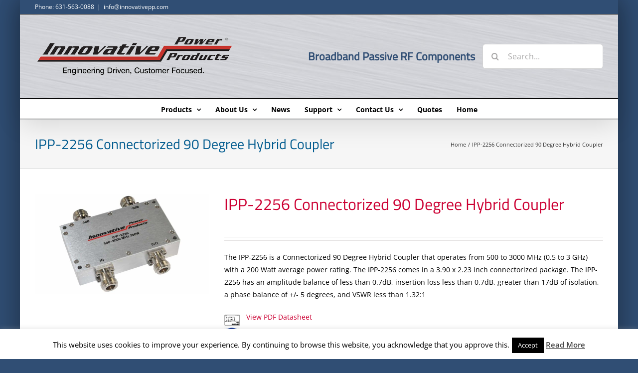

--- FILE ---
content_type: text/html; charset=UTF-8
request_url: https://innovativepp.com/product/ipp-2256/
body_size: 22363
content:
<!DOCTYPE html>
<html class="avada-html-layout-boxed avada-html-header-position-top" lang="en-US" prefix="og: http://ogp.me/ns# fb: http://ogp.me/ns/fb#">
<head>
	<meta http-equiv="X-UA-Compatible" content="IE=edge" />
	<meta http-equiv="Content-Type" content="text/html; charset=utf-8"/>
	<meta name="viewport" content="width=device-width, initial-scale=1" />
	<meta name='robots' content='index, follow, max-image-preview:large, max-snippet:-1, max-video-preview:-1' />

	<!-- This site is optimized with the Yoast SEO plugin v26.7 - https://yoast.com/wordpress/plugins/seo/ -->
	<title>IPP-2256 Connectorized 90 Degree Hybrid Coupler | Innovative Power Products</title>
	<meta name="description" content="The IPP-2256 is a Connectorized 90 Degree Hybrid Coupler that operates from 500 to 3000 MHz (0.5 to 3 GHz) with a 200 Watt average power rating." />
	<link rel="canonical" href="https://innovativepp.com/product/ipp-2256/" />
	<meta property="og:locale" content="en_US" />
	<meta property="og:type" content="article" />
	<meta property="og:title" content="IPP-2256 Connectorized 90 Degree Hybrid Coupler | Innovative Power Products" />
	<meta property="og:description" content="The IPP-2256 is a Connectorized 90 Degree Hybrid Coupler that operates from 500 to 3000 MHz (0.5 to 3 GHz) with a 200 Watt average power rating." />
	<meta property="og:url" content="https://innovativepp.com/product/ipp-2256/" />
	<meta property="og:site_name" content="Innovative Power Products" />
	<meta property="article:modified_time" content="2024-06-04T13:04:28+00:00" />
	<meta property="og:image" content="https://innovativepp.com/wp-content/uploads/IPP-2256_white-1.jpg" />
	<meta property="og:image:width" content="1200" />
	<meta property="og:image:height" content="684" />
	<meta property="og:image:type" content="image/jpeg" />
	<script type="application/ld+json" class="yoast-schema-graph">{"@context":"https://schema.org","@graph":[{"@type":"WebPage","@id":"https://innovativepp.com/product/ipp-2256/","url":"https://innovativepp.com/product/ipp-2256/","name":"IPP-2256 Connectorized 90 Degree Hybrid Coupler | Innovative Power Products","isPartOf":{"@id":"https://innovativepp.com/#website"},"primaryImageOfPage":{"@id":"https://innovativepp.com/product/ipp-2256/#primaryimage"},"image":{"@id":"https://innovativepp.com/product/ipp-2256/#primaryimage"},"thumbnailUrl":"https://innovativepp.com/wp-content/uploads/IPP-2256_white-1.jpg","datePublished":"2014-02-20T20:38:00+00:00","dateModified":"2024-06-04T13:04:28+00:00","description":"The IPP-2256 is a Connectorized 90 Degree Hybrid Coupler that operates from 500 to 3000 MHz (0.5 to 3 GHz) with a 200 Watt average power rating.","breadcrumb":{"@id":"https://innovativepp.com/product/ipp-2256/#breadcrumb"},"inLanguage":"en-US","potentialAction":[{"@type":"ReadAction","target":["https://innovativepp.com/product/ipp-2256/"]}]},{"@type":"ImageObject","inLanguage":"en-US","@id":"https://innovativepp.com/product/ipp-2256/#primaryimage","url":"https://innovativepp.com/wp-content/uploads/IPP-2256_white-1.jpg","contentUrl":"https://innovativepp.com/wp-content/uploads/IPP-2256_white-1.jpg","width":1200,"height":684,"caption":"IPP-2256 Connectorized 90° Hybrid Coupler"},{"@type":"BreadcrumbList","@id":"https://innovativepp.com/product/ipp-2256/#breadcrumb","itemListElement":[{"@type":"ListItem","position":1,"name":"Home","item":"https://innovativepp.com/"},{"@type":"ListItem","position":2,"name":"Products","item":"https://innovativepp.com/products/"},{"@type":"ListItem","position":3,"name":"IPP-2256 Connectorized 90 Degree Hybrid Coupler"}]},{"@type":"WebSite","@id":"https://innovativepp.com/#website","url":"https://innovativepp.com/","name":"Innovative Power Products","description":"Broadband Passive RF Components","publisher":{"@id":"https://innovativepp.com/#organization"},"potentialAction":[{"@type":"SearchAction","target":{"@type":"EntryPoint","urlTemplate":"https://innovativepp.com/?s={search_term_string}"},"query-input":{"@type":"PropertyValueSpecification","valueRequired":true,"valueName":"search_term_string"}}],"inLanguage":"en-US"},{"@type":"Organization","@id":"https://innovativepp.com/#organization","name":"Innovative Power Products","url":"https://innovativepp.com/","logo":{"@type":"ImageObject","inLanguage":"en-US","@id":"https://innovativepp.com/#/schema/logo/image/","url":"https://innovativepp.com/wp-content/uploads/ipp_logo2021g2x.png","contentUrl":"https://innovativepp.com/wp-content/uploads/ipp_logo2021g2x.png","width":800,"height":216,"caption":"Innovative Power Products"},"image":{"@id":"https://innovativepp.com/#/schema/logo/image/"}}]}</script>
	<!-- / Yoast SEO plugin. -->


<link rel="alternate" type="application/rss+xml" title="Innovative Power Products &raquo; Feed" href="https://innovativepp.com/feed/" />
<link rel="alternate" type="application/rss+xml" title="Innovative Power Products &raquo; Comments Feed" href="https://innovativepp.com/comments/feed/" />
								<link rel="icon" href="https://innovativepp.com/wp-content/uploads/ipplogo_favicon.png" type="image/png" />
		
		
		
				<link rel="alternate" title="oEmbed (JSON)" type="application/json+oembed" href="https://innovativepp.com/wp-json/oembed/1.0/embed?url=https%3A%2F%2Finnovativepp.com%2Fproduct%2Fipp-2256%2F" />
<link rel="alternate" title="oEmbed (XML)" type="text/xml+oembed" href="https://innovativepp.com/wp-json/oembed/1.0/embed?url=https%3A%2F%2Finnovativepp.com%2Fproduct%2Fipp-2256%2F&#038;format=xml" />
				
		<meta property="og:locale" content="en_US"/>
		<meta property="og:type" content="article"/>
		<meta property="og:site_name" content="Innovative Power Products"/>
		<meta property="og:title" content="IPP-2256 Connectorized 90 Degree Hybrid Coupler | Innovative Power Products"/>
				<meta property="og:url" content="https://innovativepp.com/product/ipp-2256/"/>
													<meta property="article:modified_time" content="2024-06-04T13:04:28-05:00"/>
											<meta property="og:image" content="https://innovativepp.com/wp-content/uploads/IPP-2256_white-1.jpg"/>
		<meta property="og:image:width" content="1200"/>
		<meta property="og:image:height" content="684"/>
		<meta property="og:image:type" content="image/jpeg"/>
				<style id='wp-img-auto-sizes-contain-inline-css' type='text/css'>
img:is([sizes=auto i],[sizes^="auto," i]){contain-intrinsic-size:3000px 1500px}
/*# sourceURL=wp-img-auto-sizes-contain-inline-css */
</style>
<style id='wp-emoji-styles-inline-css' type='text/css'>

	img.wp-smiley, img.emoji {
		display: inline !important;
		border: none !important;
		box-shadow: none !important;
		height: 1em !important;
		width: 1em !important;
		margin: 0 0.07em !important;
		vertical-align: -0.1em !important;
		background: none !important;
		padding: 0 !important;
	}
/*# sourceURL=wp-emoji-styles-inline-css */
</style>
<style id='wp-block-library-inline-css' type='text/css'>
:root{--wp-block-synced-color:#7a00df;--wp-block-synced-color--rgb:122,0,223;--wp-bound-block-color:var(--wp-block-synced-color);--wp-editor-canvas-background:#ddd;--wp-admin-theme-color:#007cba;--wp-admin-theme-color--rgb:0,124,186;--wp-admin-theme-color-darker-10:#006ba1;--wp-admin-theme-color-darker-10--rgb:0,107,160.5;--wp-admin-theme-color-darker-20:#005a87;--wp-admin-theme-color-darker-20--rgb:0,90,135;--wp-admin-border-width-focus:2px}@media (min-resolution:192dpi){:root{--wp-admin-border-width-focus:1.5px}}.wp-element-button{cursor:pointer}:root .has-very-light-gray-background-color{background-color:#eee}:root .has-very-dark-gray-background-color{background-color:#313131}:root .has-very-light-gray-color{color:#eee}:root .has-very-dark-gray-color{color:#313131}:root .has-vivid-green-cyan-to-vivid-cyan-blue-gradient-background{background:linear-gradient(135deg,#00d084,#0693e3)}:root .has-purple-crush-gradient-background{background:linear-gradient(135deg,#34e2e4,#4721fb 50%,#ab1dfe)}:root .has-hazy-dawn-gradient-background{background:linear-gradient(135deg,#faaca8,#dad0ec)}:root .has-subdued-olive-gradient-background{background:linear-gradient(135deg,#fafae1,#67a671)}:root .has-atomic-cream-gradient-background{background:linear-gradient(135deg,#fdd79a,#004a59)}:root .has-nightshade-gradient-background{background:linear-gradient(135deg,#330968,#31cdcf)}:root .has-midnight-gradient-background{background:linear-gradient(135deg,#020381,#2874fc)}:root{--wp--preset--font-size--normal:16px;--wp--preset--font-size--huge:42px}.has-regular-font-size{font-size:1em}.has-larger-font-size{font-size:2.625em}.has-normal-font-size{font-size:var(--wp--preset--font-size--normal)}.has-huge-font-size{font-size:var(--wp--preset--font-size--huge)}.has-text-align-center{text-align:center}.has-text-align-left{text-align:left}.has-text-align-right{text-align:right}.has-fit-text{white-space:nowrap!important}#end-resizable-editor-section{display:none}.aligncenter{clear:both}.items-justified-left{justify-content:flex-start}.items-justified-center{justify-content:center}.items-justified-right{justify-content:flex-end}.items-justified-space-between{justify-content:space-between}.screen-reader-text{border:0;clip-path:inset(50%);height:1px;margin:-1px;overflow:hidden;padding:0;position:absolute;width:1px;word-wrap:normal!important}.screen-reader-text:focus{background-color:#ddd;clip-path:none;color:#444;display:block;font-size:1em;height:auto;left:5px;line-height:normal;padding:15px 23px 14px;text-decoration:none;top:5px;width:auto;z-index:100000}html :where(.has-border-color){border-style:solid}html :where([style*=border-top-color]){border-top-style:solid}html :where([style*=border-right-color]){border-right-style:solid}html :where([style*=border-bottom-color]){border-bottom-style:solid}html :where([style*=border-left-color]){border-left-style:solid}html :where([style*=border-width]){border-style:solid}html :where([style*=border-top-width]){border-top-style:solid}html :where([style*=border-right-width]){border-right-style:solid}html :where([style*=border-bottom-width]){border-bottom-style:solid}html :where([style*=border-left-width]){border-left-style:solid}html :where(img[class*=wp-image-]){height:auto;max-width:100%}:where(figure){margin:0 0 1em}html :where(.is-position-sticky){--wp-admin--admin-bar--position-offset:var(--wp-admin--admin-bar--height,0px)}@media screen and (max-width:600px){html :where(.is-position-sticky){--wp-admin--admin-bar--position-offset:0px}}

/*# sourceURL=wp-block-library-inline-css */
</style><link rel='stylesheet' id='wc-blocks-style-css' href='https://innovativepp.com/wp-content/plugins/woocommerce/assets/client/blocks/wc-blocks.css?ver=wc-10.4.3' type='text/css' media='all' />
<style id='global-styles-inline-css' type='text/css'>
:root{--wp--preset--aspect-ratio--square: 1;--wp--preset--aspect-ratio--4-3: 4/3;--wp--preset--aspect-ratio--3-4: 3/4;--wp--preset--aspect-ratio--3-2: 3/2;--wp--preset--aspect-ratio--2-3: 2/3;--wp--preset--aspect-ratio--16-9: 16/9;--wp--preset--aspect-ratio--9-16: 9/16;--wp--preset--color--black: #000000;--wp--preset--color--cyan-bluish-gray: #abb8c3;--wp--preset--color--white: #ffffff;--wp--preset--color--pale-pink: #f78da7;--wp--preset--color--vivid-red: #cf2e2e;--wp--preset--color--luminous-vivid-orange: #ff6900;--wp--preset--color--luminous-vivid-amber: #fcb900;--wp--preset--color--light-green-cyan: #7bdcb5;--wp--preset--color--vivid-green-cyan: #00d084;--wp--preset--color--pale-cyan-blue: #8ed1fc;--wp--preset--color--vivid-cyan-blue: #0693e3;--wp--preset--color--vivid-purple: #9b51e0;--wp--preset--color--awb-color-1: #ffffff;--wp--preset--color--awb-color-2: #f6f6f6;--wp--preset--color--awb-color-3: #e2e2e2;--wp--preset--color--awb-color-4: #1a80b6;--wp--preset--color--awb-color-5: #005b8f;--wp--preset--color--awb-color-6: #333333;--wp--preset--color--awb-color-7: #212934;--wp--preset--color--awb-color-8: #000000;--wp--preset--color--awb-color-custom-10: #105378;--wp--preset--color--awb-color-custom-11: #4a4e57;--wp--preset--color--awb-color-custom-12: #65bc7b;--wp--preset--color--awb-color-custom-13: rgba(242,243,245,0.7);--wp--preset--color--awb-color-custom-14: #cc0033;--wp--preset--color--awb-color-custom-15: #747474;--wp--preset--color--awb-color-custom-16: #f2f3f5;--wp--preset--color--awb-color-custom-17: #e0dede;--wp--preset--color--awb-color-custom-18: #e8e8e8;--wp--preset--gradient--vivid-cyan-blue-to-vivid-purple: linear-gradient(135deg,rgb(6,147,227) 0%,rgb(155,81,224) 100%);--wp--preset--gradient--light-green-cyan-to-vivid-green-cyan: linear-gradient(135deg,rgb(122,220,180) 0%,rgb(0,208,130) 100%);--wp--preset--gradient--luminous-vivid-amber-to-luminous-vivid-orange: linear-gradient(135deg,rgb(252,185,0) 0%,rgb(255,105,0) 100%);--wp--preset--gradient--luminous-vivid-orange-to-vivid-red: linear-gradient(135deg,rgb(255,105,0) 0%,rgb(207,46,46) 100%);--wp--preset--gradient--very-light-gray-to-cyan-bluish-gray: linear-gradient(135deg,rgb(238,238,238) 0%,rgb(169,184,195) 100%);--wp--preset--gradient--cool-to-warm-spectrum: linear-gradient(135deg,rgb(74,234,220) 0%,rgb(151,120,209) 20%,rgb(207,42,186) 40%,rgb(238,44,130) 60%,rgb(251,105,98) 80%,rgb(254,248,76) 100%);--wp--preset--gradient--blush-light-purple: linear-gradient(135deg,rgb(255,206,236) 0%,rgb(152,150,240) 100%);--wp--preset--gradient--blush-bordeaux: linear-gradient(135deg,rgb(254,205,165) 0%,rgb(254,45,45) 50%,rgb(107,0,62) 100%);--wp--preset--gradient--luminous-dusk: linear-gradient(135deg,rgb(255,203,112) 0%,rgb(199,81,192) 50%,rgb(65,88,208) 100%);--wp--preset--gradient--pale-ocean: linear-gradient(135deg,rgb(255,245,203) 0%,rgb(182,227,212) 50%,rgb(51,167,181) 100%);--wp--preset--gradient--electric-grass: linear-gradient(135deg,rgb(202,248,128) 0%,rgb(113,206,126) 100%);--wp--preset--gradient--midnight: linear-gradient(135deg,rgb(2,3,129) 0%,rgb(40,116,252) 100%);--wp--preset--font-size--small: 10.5px;--wp--preset--font-size--medium: 20px;--wp--preset--font-size--large: 21px;--wp--preset--font-size--x-large: 42px;--wp--preset--font-size--normal: 14px;--wp--preset--font-size--xlarge: 28px;--wp--preset--font-size--huge: 42px;--wp--preset--spacing--20: 0.44rem;--wp--preset--spacing--30: 0.67rem;--wp--preset--spacing--40: 1rem;--wp--preset--spacing--50: 1.5rem;--wp--preset--spacing--60: 2.25rem;--wp--preset--spacing--70: 3.38rem;--wp--preset--spacing--80: 5.06rem;--wp--preset--shadow--natural: 6px 6px 9px rgba(0, 0, 0, 0.2);--wp--preset--shadow--deep: 12px 12px 50px rgba(0, 0, 0, 0.4);--wp--preset--shadow--sharp: 6px 6px 0px rgba(0, 0, 0, 0.2);--wp--preset--shadow--outlined: 6px 6px 0px -3px rgb(255, 255, 255), 6px 6px rgb(0, 0, 0);--wp--preset--shadow--crisp: 6px 6px 0px rgb(0, 0, 0);}:where(.is-layout-flex){gap: 0.5em;}:where(.is-layout-grid){gap: 0.5em;}body .is-layout-flex{display: flex;}.is-layout-flex{flex-wrap: wrap;align-items: center;}.is-layout-flex > :is(*, div){margin: 0;}body .is-layout-grid{display: grid;}.is-layout-grid > :is(*, div){margin: 0;}:where(.wp-block-columns.is-layout-flex){gap: 2em;}:where(.wp-block-columns.is-layout-grid){gap: 2em;}:where(.wp-block-post-template.is-layout-flex){gap: 1.25em;}:where(.wp-block-post-template.is-layout-grid){gap: 1.25em;}.has-black-color{color: var(--wp--preset--color--black) !important;}.has-cyan-bluish-gray-color{color: var(--wp--preset--color--cyan-bluish-gray) !important;}.has-white-color{color: var(--wp--preset--color--white) !important;}.has-pale-pink-color{color: var(--wp--preset--color--pale-pink) !important;}.has-vivid-red-color{color: var(--wp--preset--color--vivid-red) !important;}.has-luminous-vivid-orange-color{color: var(--wp--preset--color--luminous-vivid-orange) !important;}.has-luminous-vivid-amber-color{color: var(--wp--preset--color--luminous-vivid-amber) !important;}.has-light-green-cyan-color{color: var(--wp--preset--color--light-green-cyan) !important;}.has-vivid-green-cyan-color{color: var(--wp--preset--color--vivid-green-cyan) !important;}.has-pale-cyan-blue-color{color: var(--wp--preset--color--pale-cyan-blue) !important;}.has-vivid-cyan-blue-color{color: var(--wp--preset--color--vivid-cyan-blue) !important;}.has-vivid-purple-color{color: var(--wp--preset--color--vivid-purple) !important;}.has-black-background-color{background-color: var(--wp--preset--color--black) !important;}.has-cyan-bluish-gray-background-color{background-color: var(--wp--preset--color--cyan-bluish-gray) !important;}.has-white-background-color{background-color: var(--wp--preset--color--white) !important;}.has-pale-pink-background-color{background-color: var(--wp--preset--color--pale-pink) !important;}.has-vivid-red-background-color{background-color: var(--wp--preset--color--vivid-red) !important;}.has-luminous-vivid-orange-background-color{background-color: var(--wp--preset--color--luminous-vivid-orange) !important;}.has-luminous-vivid-amber-background-color{background-color: var(--wp--preset--color--luminous-vivid-amber) !important;}.has-light-green-cyan-background-color{background-color: var(--wp--preset--color--light-green-cyan) !important;}.has-vivid-green-cyan-background-color{background-color: var(--wp--preset--color--vivid-green-cyan) !important;}.has-pale-cyan-blue-background-color{background-color: var(--wp--preset--color--pale-cyan-blue) !important;}.has-vivid-cyan-blue-background-color{background-color: var(--wp--preset--color--vivid-cyan-blue) !important;}.has-vivid-purple-background-color{background-color: var(--wp--preset--color--vivid-purple) !important;}.has-black-border-color{border-color: var(--wp--preset--color--black) !important;}.has-cyan-bluish-gray-border-color{border-color: var(--wp--preset--color--cyan-bluish-gray) !important;}.has-white-border-color{border-color: var(--wp--preset--color--white) !important;}.has-pale-pink-border-color{border-color: var(--wp--preset--color--pale-pink) !important;}.has-vivid-red-border-color{border-color: var(--wp--preset--color--vivid-red) !important;}.has-luminous-vivid-orange-border-color{border-color: var(--wp--preset--color--luminous-vivid-orange) !important;}.has-luminous-vivid-amber-border-color{border-color: var(--wp--preset--color--luminous-vivid-amber) !important;}.has-light-green-cyan-border-color{border-color: var(--wp--preset--color--light-green-cyan) !important;}.has-vivid-green-cyan-border-color{border-color: var(--wp--preset--color--vivid-green-cyan) !important;}.has-pale-cyan-blue-border-color{border-color: var(--wp--preset--color--pale-cyan-blue) !important;}.has-vivid-cyan-blue-border-color{border-color: var(--wp--preset--color--vivid-cyan-blue) !important;}.has-vivid-purple-border-color{border-color: var(--wp--preset--color--vivid-purple) !important;}.has-vivid-cyan-blue-to-vivid-purple-gradient-background{background: var(--wp--preset--gradient--vivid-cyan-blue-to-vivid-purple) !important;}.has-light-green-cyan-to-vivid-green-cyan-gradient-background{background: var(--wp--preset--gradient--light-green-cyan-to-vivid-green-cyan) !important;}.has-luminous-vivid-amber-to-luminous-vivid-orange-gradient-background{background: var(--wp--preset--gradient--luminous-vivid-amber-to-luminous-vivid-orange) !important;}.has-luminous-vivid-orange-to-vivid-red-gradient-background{background: var(--wp--preset--gradient--luminous-vivid-orange-to-vivid-red) !important;}.has-very-light-gray-to-cyan-bluish-gray-gradient-background{background: var(--wp--preset--gradient--very-light-gray-to-cyan-bluish-gray) !important;}.has-cool-to-warm-spectrum-gradient-background{background: var(--wp--preset--gradient--cool-to-warm-spectrum) !important;}.has-blush-light-purple-gradient-background{background: var(--wp--preset--gradient--blush-light-purple) !important;}.has-blush-bordeaux-gradient-background{background: var(--wp--preset--gradient--blush-bordeaux) !important;}.has-luminous-dusk-gradient-background{background: var(--wp--preset--gradient--luminous-dusk) !important;}.has-pale-ocean-gradient-background{background: var(--wp--preset--gradient--pale-ocean) !important;}.has-electric-grass-gradient-background{background: var(--wp--preset--gradient--electric-grass) !important;}.has-midnight-gradient-background{background: var(--wp--preset--gradient--midnight) !important;}.has-small-font-size{font-size: var(--wp--preset--font-size--small) !important;}.has-medium-font-size{font-size: var(--wp--preset--font-size--medium) !important;}.has-large-font-size{font-size: var(--wp--preset--font-size--large) !important;}.has-x-large-font-size{font-size: var(--wp--preset--font-size--x-large) !important;}
/*# sourceURL=global-styles-inline-css */
</style>

<style id='classic-theme-styles-inline-css' type='text/css'>
/*! This file is auto-generated */
.wp-block-button__link{color:#fff;background-color:#32373c;border-radius:9999px;box-shadow:none;text-decoration:none;padding:calc(.667em + 2px) calc(1.333em + 2px);font-size:1.125em}.wp-block-file__button{background:#32373c;color:#fff;text-decoration:none}
/*# sourceURL=/wp-includes/css/classic-themes.min.css */
</style>
<link rel='stylesheet' id='cookie-law-info-css' href='https://innovativepp.com/wp-content/plugins/cookie-law-info/legacy/public/css/cookie-law-info-public.css?ver=3.3.9.1' type='text/css' media='all' />
<link rel='stylesheet' id='cookie-law-info-gdpr-css' href='https://innovativepp.com/wp-content/plugins/cookie-law-info/legacy/public/css/cookie-law-info-gdpr.css?ver=3.3.9.1' type='text/css' media='all' />
<link rel='stylesheet' id='image-map-pro-dist-css-css' href='https://innovativepp.com/wp-content/plugins/image-map-pro-wordpress/css/image-map-pro.min.css?ver=5.6.9' type='text/css' media='' />
<link rel='stylesheet' id='menu-image-css' href='https://innovativepp.com/wp-content/plugins/menu-image/includes/css/menu-image.css?ver=3.13' type='text/css' media='all' />
<link rel='stylesheet' id='dashicons-css' href='https://innovativepp.com/wp-includes/css/dashicons.min.css?ver=a8eda8d02b3dfc3864282111d3c96749' type='text/css' media='all' />
<style id='dashicons-inline-css' type='text/css'>
[data-font="Dashicons"]:before {font-family: 'Dashicons' !important;content: attr(data-icon) !important;speak: none !important;font-weight: normal !important;font-variant: normal !important;text-transform: none !important;line-height: 1 !important;font-style: normal !important;-webkit-font-smoothing: antialiased !important;-moz-osx-font-smoothing: grayscale !important;}
/*# sourceURL=dashicons-inline-css */
</style>
<style id='woocommerce-inline-inline-css' type='text/css'>
.woocommerce form .form-row .required { visibility: visible; }
/*# sourceURL=woocommerce-inline-inline-css */
</style>
<link rel='stylesheet' id='tablepress-default-css' href='https://innovativepp.com/wp-content/tablepress-combined.min.css?ver=137' type='text/css' media='all' />
<link rel='stylesheet' id='yith_ywraq_frontend-css' href='https://innovativepp.com/wp-content/plugins/yith-woocommerce-request-a-quote-premium/assets/css/ywraq-frontend.css?ver=4.39.0' type='text/css' media='all' />
<style id='yith_ywraq_frontend-inline-css' type='text/css'>
:root {
		--ywraq_layout_button_bg_color: #0066b4;
		--ywraq_layout_button_bg_color_hover: #044a80;
		--ywraq_layout_button_border_color: #0066b4;
		--ywraq_layout_button_border_color_hover: #044a80;
		--ywraq_layout_button_color: #ffffff;
		--ywraq_layout_button_color_hover: #ffffff;
		
		--ywraq_checkout_button_bg_color: #0066b4;
		--ywraq_checkout_button_bg_color_hover: #044a80;
		--ywraq_checkout_button_border_color: #0066b4;
		--ywraq_checkout_button_border_color_hover: #044a80;
		--ywraq_checkout_button_color: #ffffff;
		--ywraq_checkout_button_color_hover: #ffffff;
		
		--ywraq_accept_button_bg_color: #0066b4;
		--ywraq_accept_button_bg_color_hover: #044a80;
		--ywraq_accept_button_border_color: #0066b4;
		--ywraq_accept_button_border_color_hover: #044a80;
		--ywraq_accept_button_color: #ffffff;
		--ywraq_accept_button_color_hover: #ffffff;
		
		--ywraq_reject_button_bg_color: transparent;
		--ywraq_reject_button_bg_color_hover: #CC2B2B;
		--ywraq_reject_button_border_color: #CC2B2B;
		--ywraq_reject_button_border_color_hover: #CC2B2B;
		--ywraq_reject_button_color: #CC2B2B;
		--ywraq_reject_button_color_hover: #ffffff;
		}		

.cart button.single_add_to_cart_button, .cart a.single_add_to_cart_button{
	                 display:none!important;
	                }
/*# sourceURL=yith_ywraq_frontend-inline-css */
</style>
<link rel='stylesheet' id='fusion-dynamic-css-css' href='https://innovativepp.com/wp-content/uploads/fusion-styles/3304087f468095eab930369c9f7239bc.min.css?ver=3.14.2' type='text/css' media='all' />
<script type="text/template" id="tmpl-variation-template">
	<div class="woocommerce-variation-description">{{{ data.variation.variation_description }}}</div>
	<div class="woocommerce-variation-price">{{{ data.variation.price_html }}}</div>
	<div class="woocommerce-variation-availability">{{{ data.variation.availability_html }}}</div>
</script>
<script type="text/template" id="tmpl-unavailable-variation-template">
	<p role="alert">Sorry, this product is unavailable. Please choose a different combination.</p>
</script>
<script type="text/javascript" src="https://innovativepp.com/wp-includes/js/jquery/jquery.min.js?ver=3.7.1" id="jquery-core-js"></script>
<script type="text/javascript" src="https://innovativepp.com/wp-includes/js/jquery/jquery-migrate.min.js?ver=3.4.1" id="jquery-migrate-js"></script>
<script type="text/javascript" id="cookie-law-info-js-extra">
/* <![CDATA[ */
var Cli_Data = {"nn_cookie_ids":[],"cookielist":[],"non_necessary_cookies":[],"ccpaEnabled":"","ccpaRegionBased":"","ccpaBarEnabled":"","strictlyEnabled":["necessary","obligatoire"],"ccpaType":"gdpr","js_blocking":"","custom_integration":"","triggerDomRefresh":"","secure_cookies":""};
var cli_cookiebar_settings = {"animate_speed_hide":"500","animate_speed_show":"500","background":"#fff","border":"#444","border_on":"","button_1_button_colour":"#000","button_1_button_hover":"#000000","button_1_link_colour":"#fff","button_1_as_button":"1","button_1_new_win":"","button_2_button_colour":"#333","button_2_button_hover":"#292929","button_2_link_colour":"#444","button_2_as_button":"","button_2_hidebar":"1","button_3_button_colour":"#000","button_3_button_hover":"#000000","button_3_link_colour":"#fff","button_3_as_button":"1","button_3_new_win":"","button_4_button_colour":"#000","button_4_button_hover":"#000000","button_4_link_colour":"#fff","button_4_as_button":"1","button_7_button_colour":"#61a229","button_7_button_hover":"#4e8221","button_7_link_colour":"#fff","button_7_as_button":"1","button_7_new_win":"","font_family":"inherit","header_fix":"","notify_animate_hide":"","notify_animate_show":"","notify_div_id":"#cookie-law-info-bar","notify_position_horizontal":"right","notify_position_vertical":"bottom","scroll_close":"","scroll_close_reload":"","accept_close_reload":"","reject_close_reload":"","showagain_tab":"","showagain_background":"#fff","showagain_border":"#000","showagain_div_id":"#cookie-law-info-again","showagain_x_position":"100px","text":"#000","show_once_yn":"","show_once":"10000","logging_on":"","as_popup":"","popup_overlay":"1","bar_heading_text":"","cookie_bar_as":"banner","popup_showagain_position":"bottom-right","widget_position":"left"};
var log_object = {"ajax_url":"https://innovativepp.com/wp-admin/admin-ajax.php"};
//# sourceURL=cookie-law-info-js-extra
/* ]]> */
</script>
<script type="text/javascript" src="https://innovativepp.com/wp-content/plugins/cookie-law-info/legacy/public/js/cookie-law-info-public.js?ver=3.3.9.1" id="cookie-law-info-js"></script>
<script type="text/javascript" src="https://innovativepp.com/wp-content/plugins/woocommerce/assets/js/flexslider/jquery.flexslider.min.js?ver=2.7.2-wc.10.4.3" id="wc-flexslider-js" defer="defer" data-wp-strategy="defer"></script>
<script type="text/javascript" id="wc-single-product-js-extra">
/* <![CDATA[ */
var wc_single_product_params = {"i18n_required_rating_text":"Please select a rating","i18n_rating_options":["1 of 5 stars","2 of 5 stars","3 of 5 stars","4 of 5 stars","5 of 5 stars"],"i18n_product_gallery_trigger_text":"View full-screen image gallery","review_rating_required":"yes","flexslider":{"rtl":false,"animation":"slide","smoothHeight":true,"directionNav":true,"controlNav":"thumbnails","slideshow":false,"animationSpeed":500,"animationLoop":false,"allowOneSlide":false,"prevText":"\u003Ci class=\"awb-icon-angle-left\"\u003E\u003C/i\u003E","nextText":"\u003Ci class=\"awb-icon-angle-right\"\u003E\u003C/i\u003E"},"zoom_enabled":"","zoom_options":[],"photoswipe_enabled":"","photoswipe_options":{"shareEl":false,"closeOnScroll":false,"history":false,"hideAnimationDuration":0,"showAnimationDuration":0},"flexslider_enabled":"1"};
//# sourceURL=wc-single-product-js-extra
/* ]]> */
</script>
<script type="text/javascript" src="https://innovativepp.com/wp-content/plugins/woocommerce/assets/js/frontend/single-product.min.js?ver=10.4.3" id="wc-single-product-js" defer="defer" data-wp-strategy="defer"></script>
<script type="text/javascript" src="https://innovativepp.com/wp-content/plugins/woocommerce/assets/js/jquery-blockui/jquery.blockUI.min.js?ver=2.7.0-wc.10.4.3" id="wc-jquery-blockui-js" defer="defer" data-wp-strategy="defer"></script>
<script type="text/javascript" src="https://innovativepp.com/wp-content/plugins/woocommerce/assets/js/js-cookie/js.cookie.min.js?ver=2.1.4-wc.10.4.3" id="wc-js-cookie-js" defer="defer" data-wp-strategy="defer"></script>
<script type="text/javascript" id="woocommerce-js-extra">
/* <![CDATA[ */
var woocommerce_params = {"ajax_url":"/wp-admin/admin-ajax.php","wc_ajax_url":"/?wc-ajax=%%endpoint%%","i18n_password_show":"Show password","i18n_password_hide":"Hide password"};
//# sourceURL=woocommerce-js-extra
/* ]]> */
</script>
<script type="text/javascript" src="https://innovativepp.com/wp-content/plugins/woocommerce/assets/js/frontend/woocommerce.min.js?ver=10.4.3" id="woocommerce-js" defer="defer" data-wp-strategy="defer"></script>
<script type="text/javascript" src="https://innovativepp.com/wp-includes/js/underscore.min.js?ver=1.13.7" id="underscore-js"></script>
<script type="text/javascript" id="wp-util-js-extra">
/* <![CDATA[ */
var _wpUtilSettings = {"ajax":{"url":"/wp-admin/admin-ajax.php"}};
//# sourceURL=wp-util-js-extra
/* ]]> */
</script>
<script type="text/javascript" src="https://innovativepp.com/wp-includes/js/wp-util.min.js?ver=a8eda8d02b3dfc3864282111d3c96749" id="wp-util-js"></script>
<script type="text/javascript" id="wc-add-to-cart-variation-js-extra">
/* <![CDATA[ */
var wc_add_to_cart_variation_params = {"wc_ajax_url":"/?wc-ajax=%%endpoint%%","i18n_no_matching_variations_text":"Sorry, no products matched your selection. Please choose a different combination.","i18n_make_a_selection_text":"Please select some product options before adding this product to your cart.","i18n_unavailable_text":"Sorry, this product is unavailable. Please choose a different combination.","i18n_reset_alert_text":"Your selection has been reset. Please select some product options before adding this product to your cart."};
//# sourceURL=wc-add-to-cart-variation-js-extra
/* ]]> */
</script>
<script type="text/javascript" src="https://innovativepp.com/wp-content/plugins/woocommerce/assets/js/frontend/add-to-cart-variation.min.js?ver=10.4.3" id="wc-add-to-cart-variation-js" defer="defer" data-wp-strategy="defer"></script>
<link rel="https://api.w.org/" href="https://innovativepp.com/wp-json/" /><link rel="alternate" title="JSON" type="application/json" href="https://innovativepp.com/wp-json/wp/v2/product/9064" /><link rel="EditURI" type="application/rsd+xml" title="RSD" href="https://innovativepp.com/xmlrpc.php?rsd" />

<link rel='shortlink' href='https://innovativepp.com/?p=9064' />
<style type="text/css" id="css-fb-visibility">@media screen and (max-width: 640px){.fusion-no-small-visibility{display:none !important;}body .sm-text-align-center{text-align:center !important;}body .sm-text-align-left{text-align:left !important;}body .sm-text-align-right{text-align:right !important;}body .sm-text-align-justify{text-align:justify !important;}body .sm-flex-align-center{justify-content:center !important;}body .sm-flex-align-flex-start{justify-content:flex-start !important;}body .sm-flex-align-flex-end{justify-content:flex-end !important;}body .sm-mx-auto{margin-left:auto !important;margin-right:auto !important;}body .sm-ml-auto{margin-left:auto !important;}body .sm-mr-auto{margin-right:auto !important;}body .fusion-absolute-position-small{position:absolute;width:100%;}.awb-sticky.awb-sticky-small{ position: sticky; top: var(--awb-sticky-offset,0); }}@media screen and (min-width: 641px) and (max-width: 1024px){.fusion-no-medium-visibility{display:none !important;}body .md-text-align-center{text-align:center !important;}body .md-text-align-left{text-align:left !important;}body .md-text-align-right{text-align:right !important;}body .md-text-align-justify{text-align:justify !important;}body .md-flex-align-center{justify-content:center !important;}body .md-flex-align-flex-start{justify-content:flex-start !important;}body .md-flex-align-flex-end{justify-content:flex-end !important;}body .md-mx-auto{margin-left:auto !important;margin-right:auto !important;}body .md-ml-auto{margin-left:auto !important;}body .md-mr-auto{margin-right:auto !important;}body .fusion-absolute-position-medium{position:absolute;width:100%;}.awb-sticky.awb-sticky-medium{ position: sticky; top: var(--awb-sticky-offset,0); }}@media screen and (min-width: 1025px){.fusion-no-large-visibility{display:none !important;}body .lg-text-align-center{text-align:center !important;}body .lg-text-align-left{text-align:left !important;}body .lg-text-align-right{text-align:right !important;}body .lg-text-align-justify{text-align:justify !important;}body .lg-flex-align-center{justify-content:center !important;}body .lg-flex-align-flex-start{justify-content:flex-start !important;}body .lg-flex-align-flex-end{justify-content:flex-end !important;}body .lg-mx-auto{margin-left:auto !important;margin-right:auto !important;}body .lg-ml-auto{margin-left:auto !important;}body .lg-mr-auto{margin-right:auto !important;}body .fusion-absolute-position-large{position:absolute;width:100%;}.awb-sticky.awb-sticky-large{ position: sticky; top: var(--awb-sticky-offset,0); }}</style>	<noscript><style>.woocommerce-product-gallery{ opacity: 1 !important; }</style></noscript>
			<script type="text/javascript">
			var doc = document.documentElement;
			doc.setAttribute( 'data-useragent', navigator.userAgent );
		</script>
		<!-- Global site tag (gtag.js) - Google Analytics -->
<script async src="https://www.googletagmanager.com/gtag/js?id=UA-19634491-1"></script>
<script>
  window.dataLayer = window.dataLayer || [];
  function gtag(){dataLayer.push(arguments);}
  gtag('js', new Date());

  gtag('config', 'UA-19634491-1');
  gtag('config', 'AW-859242369');
</script>


<!-- Google tag (gtag.js) -->
<script async src="https://www.googletagmanager.com/gtag/js?id=G-7GR4E08LGN"></script>
<script>
  window.dataLayer = window.dataLayer || [];
  function gtag(){dataLayer.push(arguments);}
  gtag('js', new Date());

  gtag('config', 'G-7GR4E08LGN');
</script>


<!-- Google tag (gtag.js) -->
<script async src="https://www.googletagmanager.com/gtag/js?id=AW-1068933112"></script>
<script>
  window.dataLayer = window.dataLayer || [];
  function gtag(){dataLayer.push(arguments);}
  gtag('js', new Date());

  gtag('config', 'AW-1068933112',{'allow_enhanced_conversion':true});
</script>

<script>
  gtag('config', 'AW-1068933112/qZL9COj9hf8YEPi_2v0D', {
    'phone_conversion_number': '(631) 563-0088'
  });
</script>
	<meta name="google-site-verification" content="5FpScPhXpKBiMTsul_vwZcWkuV6xoCHRP9sGbv1YO5A" />
<script type="text/javascript"> var vv_account_id = 'RXEvsA131I'; var vv_BaseURL = (("https:" == document.location.protocol) ? "https://frontend.id-visitors.com/FrontEndWeb/" : "http://frontend.id-visitors.com/FrontEndWeb/");document.write(unescape("%3Cscript src='" + vv_BaseURL + "Scripts/liveVisit.js' type='text/javascript'%3E%3C/script%3E"));</script><script type="text/javascript"> try {document.write(unescape("%3Cscript src='" + new_url +"' type='text/javascript'%3E%3C/script%3E"));} catch( err ) {}</script>

<script>(function(w,d,t,r,u){var f,n,i;w[u]=w[u]||[],f=function(){var o={ti:"4028018", enableAutoSpaTracking: true};o.q=w[u],w[u]=new UET(o),w[u].push("pageLoad")},n=d.createElement(t),n.src=r,n.async=1,n.onload=n.onreadystatechange=function(){var s=this.readyState;s&&s!=="loaded"&&s!=="complete"||(f(),n.onload=n.onreadystatechange=null)},i=d.getElementsByTagName(t)[0],i.parentNode.insertBefore(n,i)})(window,document,"script","//bat.bing.com/bat.js","uetq");</script><!-- Google Code for Remarketing Tag -->
<script type="text/javascript">
/* <![CDATA[ */
var google_conversion_id = 1068933112;
var google_custom_params = window.google_tag_params;
var google_remarketing_only = true;
/* ]]> */
</script>
<script type="text/javascript" src="//www.googleadservices.com/pagead/conversion.js">
</script>

<script>
  window.addEventListener('load',function(){
    var formTimer = setInterval(function(){
      if(jQuery('.gform_confirmation_message_3').is(':visible')){
        gtag('event', 'conversion', {'send_to': 'AW-1068933112/cJt_COPWxesYEPi_2v0D'});       
        clearInterval(formTimer);
      }
    },1000);
  });
</script>

<script>
  window.addEventListener('load',function(){
    var formTimer1 = setInterval(function(){
      if(jQuery('.gform_confirmation_message_1').is(':visible')){
        gtag('event', 'conversion', {'send_to': 'AW-1068933112/COUaCOWOvOsYEPi_2v0D'});       
        clearInterval(formTimer1);
      }
    },1000);
  });
</script>


<!-- Google Tag Manager -->
<script>(function(w,d,s,l,i){w[l]=w[l]||[];w[l].push({'gtm.start':
new Date().getTime(),event:'gtm.js'});var f=d.getElementsByTagName(s)[0],
j=d.createElement(s),dl=l!='dataLayer'?'&l='+l:'';j.async=true;j.src=
'https://www.googletagmanager.com/gtm.js?id='+i+dl;f.parentNode.insertBefore(j,f);
})(window,document,'script','dataLayer','GTM-KBGHCBHL');</script>
<!-- End Google Tag Manager --></head>

<body class="wp-singular product-template-default single single-product postid-9064 wp-theme-Avada wp-child-theme-Avada-Child-Theme theme-Avada woocommerce woocommerce-page woocommerce-no-js fusion-image-hovers fusion-pagination-sizing fusion-button_type-flat fusion-button_span-no fusion-button_gradient-linear avada-image-rollover-circle-yes avada-image-rollover-no fusion-has-button-gradient fusion-body ltr no-tablet-sticky-header no-mobile-sticky-header no-mobile-slidingbar avada-has-rev-slider-styles fusion-disable-outline fusion-sub-menu-fade mobile-logo-pos-left layout-boxed-mode avada-has-boxed-modal-shadow-medium layout-scroll-offset-full avada-has-zero-margin-offset-top fusion-top-header menu-text-align-center fusion-woo-product-design-clean fusion-woo-shop-page-columns-4 fusion-woo-related-columns-0 fusion-woo-archive-page-columns-4 fusion-woocommerce-equal-heights avada-has-woo-gallery-disabled woo-tabs-horizontal woo-sale-badge-circle woo-outofstock-badge-top_bar mobile-menu-design-classic fusion-show-pagination-text fusion-header-layout-v4 avada-responsive avada-footer-fx-none avada-menu-highlight-style-bar fusion-search-form-clean fusion-main-menu-search-overlay fusion-avatar-circle avada-dropdown-styles avada-blog-layout-medium avada-blog-archive-layout-medium avada-header-shadow-yes avada-menu-icon-position-left avada-has-megamenu-shadow avada-has-mainmenu-dropdown-divider avada-has-pagetitle-100-width avada-has-mobile-menu-search avada-has-breadcrumb-mobile-hidden avada-has-titlebar-bar_and_content avada-has-footer-widget-bg-image avada-has-header-bg-image avada-header-bg-no-repeat avada-has-header-bg-full avada-has-header-bg-parallax avada-has-pagination-width_height avada-flyout-menu-direction-fade avada-ec-views-v1" data-awb-post-id="9064">
		<a class="skip-link screen-reader-text" href="#content">Skip to content</a>

	<div id="boxed-wrapper">
							
		<div id="wrapper" class="fusion-wrapper">
			<div id="home" style="position:relative;top:-1px;"></div>
							
					
			<header class="fusion-header-wrapper fusion-header-shadow">
				<div class="fusion-header-v4 fusion-logo-alignment fusion-logo-left fusion-sticky-menu- fusion-sticky-logo- fusion-mobile-logo- fusion-sticky-menu-only fusion-header-menu-align-center fusion-mobile-menu-design-classic">
					
<div class="fusion-secondary-header">
	<div class="fusion-row">
					<div class="fusion-alignleft">
				<div class="fusion-contact-info"><span class="fusion-contact-info-phone-number">Phone: 631-563-0088</span><span class="fusion-header-separator">|</span><span class="fusion-contact-info-email-address"><a href="mailto:&#105;&#110;&#102;o&#64;i&#110;n&#111;&#118;&#97;&#116;&#105;v&#101;&#112;p.&#99;&#111;m">&#105;&#110;&#102;o&#64;i&#110;n&#111;&#118;&#97;&#116;&#105;v&#101;&#112;p.&#99;&#111;m</a></span></div>			</div>
							<div class="fusion-alignright">
				<nav class="fusion-secondary-menu" role="navigation" aria-label="Secondary Menu"></nav>			</div>
			</div>
</div>
<div class="fusion-header-sticky-height"></div>
<div class="fusion-sticky-header-wrapper"> <!-- start fusion sticky header wrapper -->
	<div class="fusion-header">
		<div class="fusion-row">
							<div class="fusion-logo" data-margin-top="0" data-margin-bottom="0px" data-margin-left="0px" data-margin-right="0px">
			<a class="fusion-logo-link"  href="https://innovativepp.com/" >

						<!-- standard logo -->
			<img src="https://innovativepp.com/wp-content/uploads/ipp_logo2021g.png" srcset="https://innovativepp.com/wp-content/uploads/ipp_logo2021g.png 1x, https://innovativepp.com/wp-content/uploads/ipp_logo2021g2x.png 2x" width="400" height="108" style="max-height:108px;height:auto;" alt="Innovative Power Products Logo" data-retina_logo_url="https://innovativepp.com/wp-content/uploads/ipp_logo2021g2x.png" class="fusion-standard-logo" />

			
					</a>
		
<div class="fusion-header-content-3-wrapper">
			<h3 class="fusion-header-tagline">
			<B>Broadband Passive RF Components</B>		</h3>
		<div class="fusion-secondary-menu-search">
					<form role="search" class="searchform fusion-search-form  fusion-search-form-clean" method="get" action="https://innovativepp.com/">
			<div class="fusion-search-form-content">

				
				<div class="fusion-search-field search-field">
					<label><span class="screen-reader-text">Search for:</span>
													<input type="search" value="" name="s" class="s" placeholder="Search..." required aria-required="true" aria-label="Search..."/>
											</label>
				</div>
				<div class="fusion-search-button search-button">
					<input type="submit" class="fusion-search-submit searchsubmit" aria-label="Search" value="&#xf002;" />
									</div>

				
			</div>


			
		</form>
				</div>
	</div>
</div>
										
					</div>
	</div>
	<div class="fusion-secondary-main-menu">
		<div class="fusion-row">
			<nav class="fusion-main-menu" aria-label="Main Menu"><div class="fusion-overlay-search">		<form role="search" class="searchform fusion-search-form  fusion-search-form-clean" method="get" action="https://innovativepp.com/">
			<div class="fusion-search-form-content">

				
				<div class="fusion-search-field search-field">
					<label><span class="screen-reader-text">Search for:</span>
													<input type="search" value="" name="s" class="s" placeholder="Search..." required aria-required="true" aria-label="Search..."/>
											</label>
				</div>
				<div class="fusion-search-button search-button">
					<input type="submit" class="fusion-search-submit searchsubmit" aria-label="Search" value="&#xf002;" />
									</div>

				
			</div>


			
		</form>
		<div class="fusion-search-spacer"></div><a href="#" role="button" aria-label="Close Search" class="fusion-close-search"></a></div><ul id="menu-header-menu" class="fusion-menu"><li  id="menu-item-181"  class="menu-item menu-item-type-post_type menu-item-object-page menu-item-has-children current_page_parent menu-item-181 fusion-dropdown-menu"  data-item-id="181"><a  title="Products" href="https://innovativepp.com/products/" class="fusion-bar-highlight"><span class="menu-text">Products</span> <span class="fusion-caret"><i class="fusion-dropdown-indicator" aria-hidden="true"></i></span></a><ul class="sub-menu"><li  id="menu-item-1972"  class="menu-item menu-item-type-taxonomy menu-item-object-product_cat menu-item-1972 fusion-dropdown-submenu" ><a  title="Baluns" href="https://innovativepp.com/product-category/view-all-products/baluns/" class="fusion-bar-highlight"><span>Baluns</span></a></li><li  id="menu-item-135095"  class="menu-item menu-item-type-taxonomy menu-item-object-product_cat menu-item-135095 fusion-dropdown-submenu" ><a  href="https://innovativepp.com/product-category/view-all-products/impedance-transformers/" class="fusion-bar-highlight"><span>Impedance Transformers</span></a></li><li  id="menu-item-1200"  class="menu-item menu-item-type-taxonomy menu-item-object-product_cat current-product-ancestor menu-item-has-children menu-item-1200 fusion-dropdown-submenu" ><a  title="90 Degree Hybrid Couplers" href="https://innovativepp.com/product-category/view-all-products/90-degree-hybrid-couplers/" class="fusion-bar-highlight"><span>90 Degree Hybrid Couplers</span> <span class="fusion-caret"><i class="fusion-dropdown-indicator" aria-hidden="true"></i></span></a><ul class="sub-menu"><li  id="menu-item-1100"  class="menu-item menu-item-type-taxonomy menu-item-object-product_cat menu-item-1100" ><a  title="Surface Mount" href="https://innovativepp.com/product-category/view-all-products/90-degree-hybrid-couplers/90-degree-hybrid-couplers-surface-mount/" class="fusion-bar-highlight"><span>Surface Mount</span></a></li><li  id="menu-item-1098"  class="menu-item menu-item-type-taxonomy menu-item-object-product_cat menu-item-1098" ><a  title="Drop In" href="https://innovativepp.com/product-category/view-all-products/90-degree-hybrid-couplers/90-degree-hybrid-couplers-drop-in/" class="fusion-bar-highlight"><span>Drop In</span></a></li><li  id="menu-item-1524"  class="menu-item menu-item-type-taxonomy menu-item-object-product_cat menu-item-1524" ><a  title="Impedance Transforming" href="https://innovativepp.com/product-category/view-all-products/90-degree-hybrid-couplers/90-degree-hybrid-couplers-impedance-transforming/" class="fusion-bar-highlight"><span>Impedance Transforming</span></a></li><li  id="menu-item-1102"  class="menu-item menu-item-type-taxonomy menu-item-object-product_cat current-product-ancestor current-menu-parent current-product-parent menu-item-1102" ><a  title="Connectorized" href="https://innovativepp.com/product-category/view-all-products/90-degree-hybrid-couplers/90-degree-hybrid-couplers-connectorized/" class="fusion-bar-highlight"><span>Connectorized</span></a></li></ul></li><li  id="menu-item-1201"  class="menu-item menu-item-type-taxonomy menu-item-object-product_cat menu-item-has-children menu-item-1201 fusion-dropdown-submenu" ><a  title="Dividers – Combiners" href="https://innovativepp.com/product-category/view-all-products/dividers-combiners/" class="fusion-bar-highlight"><span>Dividers &#8211; Combiners</span> <span class="fusion-caret"><i class="fusion-dropdown-indicator" aria-hidden="true"></i></span></a><ul class="sub-menu"><li  id="menu-item-6990"  class="menu-item menu-item-type-taxonomy menu-item-object-product_cat menu-item-6990" ><a  title="Drop-In Dividers – Combiners" href="https://innovativepp.com/product-category/view-all-products/dividers-combiners/drop-in-dividers-combiners/" class="fusion-bar-highlight"><span>Drop-In Dividers &#8211; Combiners</span></a></li><li  id="menu-item-6989"  class="menu-item menu-item-type-taxonomy menu-item-object-product_cat menu-item-6989" ><a  title="Connectorized Dividers – Combiners" href="https://innovativepp.com/product-category/view-all-products/dividers-combiners/connectorized-dividers-combiners/" class="fusion-bar-highlight"><span>Connectorized Dividers &#8211; Combiners</span></a></li></ul></li><li  id="menu-item-1202"  class="menu-item menu-item-type-taxonomy menu-item-object-product_cat menu-item-has-children menu-item-1202 fusion-dropdown-submenu" ><a  title="Directional Couplers" href="https://innovativepp.com/product-category/view-all-products/directional-couplers/" class="fusion-bar-highlight"><span>Directional Couplers</span> <span class="fusion-caret"><i class="fusion-dropdown-indicator" aria-hidden="true"></i></span></a><ul class="sub-menu"><li  id="menu-item-1103"  class="menu-item menu-item-type-taxonomy menu-item-object-product_cat menu-item-1103" ><a  title="Surface Mount" href="https://innovativepp.com/product-category/view-all-products/directional-couplers/directional-couplers-surface-mount/" class="fusion-bar-highlight"><span>Surface Mount</span></a></li><li  id="menu-item-1208"  class="menu-item menu-item-type-taxonomy menu-item-object-product_cat menu-item-1208" ><a  title="Drop In" href="https://innovativepp.com/product-category/view-all-products/directional-couplers/directional-couplers-drop-in/" class="fusion-bar-highlight"><span>Drop In</span></a></li><li  id="menu-item-1105"  class="menu-item menu-item-type-taxonomy menu-item-object-product_cat menu-item-1105" ><a  title="Connectorized" href="https://innovativepp.com/product-category/view-all-products/directional-couplers/directional-couplers-connectorized/" class="fusion-bar-highlight"><span>Connectorized</span></a></li></ul></li><li  id="menu-item-133092"  class="menu-item menu-item-type-taxonomy menu-item-object-product_cat menu-item-has-children menu-item-133092 fusion-dropdown-submenu" ><a  href="https://innovativepp.com/product-category/view-all-products/resistors/" class="fusion-bar-highlight"><span>Resistors</span> <span class="fusion-caret"><i class="fusion-dropdown-indicator" aria-hidden="true"></i></span></a><ul class="sub-menu"><li  id="menu-item-133094"  class="menu-item menu-item-type-taxonomy menu-item-object-product_cat menu-item-133094" ><a  href="https://innovativepp.com/product-category/view-all-products/resistors/flanged-resistors/" class="fusion-bar-highlight"><span>Flanged Resistors</span></a></li><li  id="menu-item-133095"  class="menu-item menu-item-type-taxonomy menu-item-object-product_cat menu-item-133095" ><a  href="https://innovativepp.com/product-category/view-all-products/resistors/flangeless-resistors/" class="fusion-bar-highlight"><span>Flangeless Resistors</span></a></li><li  id="menu-item-133096"  class="menu-item menu-item-type-taxonomy menu-item-object-product_cat menu-item-133096" ><a  href="https://innovativepp.com/product-category/view-all-products/resistors/low-capacitance-resistors/" class="fusion-bar-highlight"><span>Low Capacitance Resistors</span></a></li><li  id="menu-item-133093"  class="menu-item menu-item-type-taxonomy menu-item-object-product_cat menu-item-133093" ><a  href="https://innovativepp.com/product-category/view-all-products/resistors/feedback-resistors/" class="fusion-bar-highlight"><span>Feedback Resistors</span></a></li></ul></li><li  id="menu-item-133097"  class="menu-item menu-item-type-taxonomy menu-item-object-product_cat menu-item-has-children menu-item-133097 fusion-dropdown-submenu" ><a  href="https://innovativepp.com/product-category/view-all-products/terminations-tn/" class="fusion-bar-highlight"><span>Terminations</span> <span class="fusion-caret"><i class="fusion-dropdown-indicator" aria-hidden="true"></i></span></a><ul class="sub-menu"><li  id="menu-item-133099"  class="menu-item menu-item-type-taxonomy menu-item-object-product_cat menu-item-133099" ><a  href="https://innovativepp.com/product-category/view-all-products/terminations-tn/flanged-terminations/" class="fusion-bar-highlight"><span>Flanged Terminations</span></a></li><li  id="menu-item-133100"  class="menu-item menu-item-type-taxonomy menu-item-object-product_cat menu-item-133100" ><a  href="https://innovativepp.com/product-category/view-all-products/terminations-tn/flangeless-terminations/" class="fusion-bar-highlight"><span>Flangeless Terminations</span></a></li><li  id="menu-item-133098"  class="menu-item menu-item-type-taxonomy menu-item-object-product_cat menu-item-133098" ><a  href="https://innovativepp.com/product-category/view-all-products/terminations-tn/connectorized-terminations/" class="fusion-bar-highlight"><span>Connectorized Terminations</span></a></li></ul></li><li  id="menu-item-134524"  class="menu-item menu-item-type-taxonomy menu-item-object-product_cat menu-item-134524 fusion-dropdown-submenu" ><a  href="https://innovativepp.com/product-category/view-all-products/thermal-bridges/" class="fusion-bar-highlight"><span>Cool Chip Thermal Bridges</span></a></li><li  id="menu-item-1971"  class="menu-item menu-item-type-taxonomy menu-item-object-product_cat menu-item-1971 fusion-dropdown-submenu" ><a  title="Custom Products" href="https://innovativepp.com/product-category/view-all-products/custom-products/" class="fusion-bar-highlight"><span>Custom Products</span></a></li></ul></li><li  id="menu-item-4304"  class="menu-item menu-item-type-post_type menu-item-object-page menu-item-has-children menu-item-4304 fusion-dropdown-menu"  data-item-id="4304"><a  title="About Us" href="https://innovativepp.com/about-us/" class="fusion-bar-highlight"><span class="menu-text">About Us</span> <span class="fusion-caret"><i class="fusion-dropdown-indicator" aria-hidden="true"></i></span></a><ul class="sub-menu"><li  id="menu-item-5138"  class="menu-item menu-item-type-post_type menu-item-object-page menu-item-5138 fusion-dropdown-submenu" ><a  title="Services" href="https://innovativepp.com/about-us/services/" class="fusion-bar-highlight"><span>Services</span></a></li><li  id="menu-item-5136"  class="menu-item menu-item-type-post_type menu-item-object-page menu-item-5136 fusion-dropdown-submenu" ><a  title="Industries Served" href="https://innovativepp.com/about-us/industries-served/" class="fusion-bar-highlight"><span>Industries Served</span></a></li><li  id="menu-item-5135"  class="menu-item menu-item-type-post_type menu-item-object-page menu-item-5135 fusion-dropdown-submenu" ><a  title="Career Opportunities" href="https://innovativepp.com/about-us/career-opportunities/" class="fusion-bar-highlight"><span>Career Opportunities</span></a></li><li  id="menu-item-6849"  class="menu-item menu-item-type-post_type menu-item-object-page menu-item-6849 fusion-dropdown-submenu" ><a  title="Patent" href="https://innovativepp.com/patent-for-impedance-transforming-hybrid-couplers/" class="fusion-bar-highlight"><span>Patent</span></a></li></ul></li><li  id="menu-item-1097"  class="menu-item menu-item-type-taxonomy menu-item-object-category menu-item-1097"  data-item-id="1097"><a  title="News" href="https://innovativepp.com/product-news-announcements/" class="fusion-bar-highlight"><span class="menu-text">News</span></a></li><li  id="menu-item-6838"  class="menu-item menu-item-type-post_type menu-item-object-page menu-item-has-children menu-item-6838 fusion-dropdown-menu"  data-item-id="6838"><a  title="Support" href="https://innovativepp.com/support/" class="fusion-bar-highlight"><span class="menu-text">Support</span> <span class="fusion-caret"><i class="fusion-dropdown-indicator" aria-hidden="true"></i></span></a><ul class="sub-menu"><li  id="menu-item-6988"  class="menu-item menu-item-type-post_type menu-item-object-page menu-item-6988 fusion-dropdown-submenu" ><a  title="Application Notes" href="https://innovativepp.com/support/application-notes/" class="fusion-bar-highlight"><span>Application Notes</span></a></li><li  id="menu-item-6853"  class="menu-item menu-item-type-post_type menu-item-object-page menu-item-6853 fusion-dropdown-submenu" ><a  title="RF Glossary" href="https://innovativepp.com/rf-glossary/" class="fusion-bar-highlight"><span>RF Glossary</span></a></li><li  id="menu-item-8368"  class="menu-item menu-item-type-post_type menu-item-object-page menu-item-8368 fusion-dropdown-submenu" ><a  title="Terms and Conditions" href="https://innovativepp.com/terms-and-conditions/" class="fusion-bar-highlight"><span>Terms and Conditions</span></a></li><li  id="menu-item-132951"  class="menu-item menu-item-type-custom menu-item-object-custom menu-item-has-children menu-item-132951 fusion-dropdown-submenu" ><a  href="https://innovativepp.com/support/#compliance" class="fusion-bar-highlight"><span>Compliance</span> <span class="fusion-caret"><i class="fusion-dropdown-indicator" aria-hidden="true"></i></span></a><ul class="sub-menu"><li  id="menu-item-6848"  class="menu-item menu-item-type-custom menu-item-object-custom menu-item-6848" ><a  title="Conflict Minerals" href="https://innovativepp.com/about-us/conflictminerals/" class="fusion-bar-highlight"><span>Conflict Minerals</span></a></li><li  id="menu-item-134902"  class="menu-item menu-item-type-custom menu-item-object-custom menu-item-134902" ><a  href="https://innovativepp.com/wp-content/drawings/IPP-Counterfeit-Part-Policy05-29-25.pdf" class="fusion-bar-highlight"><span>Counterfeit Materials</span></a></li><li  id="menu-item-6840"  class="menu-item menu-item-type-custom menu-item-object-custom menu-item-6840" ><a  title="ISO Certificate" target="_blank" rel="noopener noreferrer" href="https://innovativepp.com/wp-content/uploads/QM15_10009425_EN.pdf" class="fusion-bar-highlight"><span>ISO Certificate</span></a></li><li  id="menu-item-13042"  class="menu-item menu-item-type-custom menu-item-object-custom menu-item-13042" ><a  title="Proposition 65" href="https://innovativepp.com/wp-content/drawings/IPP-Proposition-65-Declaration_10-22-25.pdf" class="fusion-bar-highlight"><span>Proposition 65</span></a></li><li  id="menu-item-13197"  class="menu-item menu-item-type-custom menu-item-object-custom menu-item-13197" ><a  href="https://innovativepp.com/wp-content/drawings/REACH-Declaration_10-22-25.pdf" class="fusion-bar-highlight"><span>REACH Declaration</span></a></li><li  id="menu-item-12215"  class="menu-item menu-item-type-post_type menu-item-object-page menu-item-12215" ><a  href="https://innovativepp.com/rohs-compliance/" class="fusion-bar-highlight"><span>RoHS Compliance</span></a></li><li  id="menu-item-132952"  class="menu-item menu-item-type-custom menu-item-object-custom menu-item-132952" ><a  href="https://innovativepp.com/wp-content/drawings/TSCA-Declaration_10-22-25.pdf" class="fusion-bar-highlight"><span>TSCA Declaration</span></a></li></ul></li></ul></li><li  id="menu-item-11701"  class="menu-item menu-item-type-post_type menu-item-object-page menu-item-has-children menu-item-11701 fusion-dropdown-menu"  data-item-id="11701"><a  title="Contact Us" href="https://innovativepp.com/contact-us-form/" class="fusion-bar-highlight"><span class="menu-text">Contact Us</span> <span class="fusion-caret"><i class="fusion-dropdown-indicator" aria-hidden="true"></i></span></a><ul class="sub-menu"><li  id="menu-item-11722"  class="menu-item menu-item-type-post_type menu-item-object-page menu-item-11722 fusion-dropdown-submenu" ><a  href="https://innovativepp.com/contact-us-form/sales-reps/" class="fusion-bar-highlight"><span>Sales Representatives</span></a></li><li  id="menu-item-8572"  class="menu-item menu-item-type-post_type menu-item-object-page menu-item-8572 fusion-dropdown-submenu" ><a  title="Distributors" href="https://innovativepp.com/contact-us-form/distributors/" class="fusion-bar-highlight"><span>Distributors</span></a></li><li  id="menu-item-11704"  class="menu-item menu-item-type-post_type menu-item-object-page menu-item-11704 fusion-dropdown-submenu" ><a  title="Request Sample" href="https://innovativepp.com/request-sample-form/" class="fusion-bar-highlight"><span>Request Sample</span></a></li></ul></li><li  id="menu-item-134910"  class="menu-item menu-item-type-post_type menu-item-object-page menu-item-134910"  data-item-id="134910"><a  href="https://innovativepp.com/request-quote/" class="fusion-bar-highlight"><span class="menu-text">Quotes</span></a></li><li  id="menu-item-13263"  class="menu-item menu-item-type-post_type menu-item-object-page menu-item-home menu-item-13263"  data-item-id="13263"><a  href="https://innovativepp.com/" class="fusion-bar-highlight"><span class="menu-text">Home</span></a></li></ul></nav>
<nav class="fusion-mobile-nav-holder fusion-mobile-menu-text-align-left" aria-label="Main Menu Mobile"></nav>

			
<div class="fusion-clearfix"></div>
<div class="fusion-mobile-menu-search">
			<form role="search" class="searchform fusion-search-form  fusion-search-form-clean" method="get" action="https://innovativepp.com/">
			<div class="fusion-search-form-content">

				
				<div class="fusion-search-field search-field">
					<label><span class="screen-reader-text">Search for:</span>
													<input type="search" value="" name="s" class="s" placeholder="Search..." required aria-required="true" aria-label="Search..."/>
											</label>
				</div>
				<div class="fusion-search-button search-button">
					<input type="submit" class="fusion-search-submit searchsubmit" aria-label="Search" value="&#xf002;" />
									</div>

				
			</div>


			
		</form>
		</div>
		</div>
	</div>
</div> <!-- end fusion sticky header wrapper -->
				</div>
				<div class="fusion-clearfix"></div>
			</header>
								
							<div id="sliders-container" class="fusion-slider-visibility">
					</div>
				
					
							
			<section class="avada-page-titlebar-wrapper" aria-labelledby="awb-ptb-heading">
	<div class="fusion-page-title-bar fusion-page-title-bar-none fusion-page-title-bar-left">
		<div class="fusion-page-title-row">
			<div class="fusion-page-title-wrapper">
				<div class="fusion-page-title-captions">

																							<h1 id="awb-ptb-heading" class="entry-title">IPP-2256 Connectorized 90 Degree Hybrid Coupler</h1>

											
					
				</div>

															<div class="fusion-page-title-secondary">
							<nav class="fusion-breadcrumbs awb-yoast-breadcrumbs" aria-label="Breadcrumb"><ol class="awb-breadcrumb-list"><li class="fusion-breadcrumb-item awb-breadcrumb-sep awb-home" ><a href="https://innovativepp.com" class="fusion-breadcrumb-link"><span >Home</span></a></li><li class="fusion-breadcrumb-item"  aria-current="page"><span  class="breadcrumb-leaf">IPP-2256 Connectorized 90 Degree Hybrid Coupler</span></li></ol></nav>						</div>
									
			</div>
		</div>
	</div>
</section>

						<main id="main" class="clearfix ">
				<div class="fusion-row" style="">

			<div class="woocommerce-container">
			<section id="content" class="" style="width: 100%;">
		
					
			<div class="woocommerce-notices-wrapper"></div><div id="product-9064" class="product type-product post-9064 status-publish first instock product_cat-90-degree-hybrid-couplers-connectorized has-post-thumbnail shipping-taxable purchasable product-type-simple product-grid-view">

	<div class="avada-single-product-gallery-wrapper avada-product-images-global avada-product-images-thumbnails-bottom">
<div class="woocommerce-product-gallery woocommerce-product-gallery--with-images woocommerce-product-gallery--columns-6 images avada-product-gallery" data-columns="6" style="opacity: 0; transition: opacity .25s ease-in-out;">
	<div class="woocommerce-product-gallery__wrapper">
		<div data-thumb="https://innovativepp.com/wp-content/uploads/IPP-2256_white-1-120x120.jpg" data-thumb-alt="IPP-2256 Connectorized 90° Hybrid Coupler" data-thumb-srcset="https://innovativepp.com/wp-content/uploads/IPP-2256_white-1-100x100.jpg 100w, https://innovativepp.com/wp-content/uploads/IPP-2256_white-1-120x120.jpg 120w"  data-thumb-sizes="(max-width: 120px) 100vw, 120px" class="woocommerce-product-gallery__image"><a href="https://innovativepp.com/wp-content/uploads/IPP-2256_white-1.jpg"><img width="700" height="399" src="https://innovativepp.com/wp-content/uploads/IPP-2256_white-1-700x399.jpg" class="wp-post-image" alt="IPP-2256 Connectorized 90° Hybrid Coupler" data-caption="" data-src="https://innovativepp.com/wp-content/uploads/IPP-2256_white-1.jpg" data-large_image="https://innovativepp.com/wp-content/uploads/IPP-2256_white-1.jpg" data-large_image_width="1200" data-large_image_height="684" decoding="async" fetchpriority="high" srcset="https://innovativepp.com/wp-content/uploads/IPP-2256_white-1-24x14.jpg 24w, https://innovativepp.com/wp-content/uploads/IPP-2256_white-1-36x21.jpg 36w, https://innovativepp.com/wp-content/uploads/IPP-2256_white-1-48x27.jpg 48w, https://innovativepp.com/wp-content/uploads/IPP-2256_white-1-500x285.jpg 500w, https://innovativepp.com/wp-content/uploads/IPP-2256_white-1-700x399.jpg 700w, https://innovativepp.com/wp-content/uploads/IPP-2256_white-1-768x438.jpg 768w, https://innovativepp.com/wp-content/uploads/IPP-2256_white-1.jpg 1200w" sizes="(max-width: 700px) 100vw, 700px" /></a><a class="avada-product-gallery-lightbox-trigger" href="https://innovativepp.com/wp-content/uploads/IPP-2256_white-1.jpg" data-rel="iLightbox[]" alt="IPP-2256 Connectorized 90° Hybrid Coupler" data-title="IPP-2256" title="IPP-2256" data-caption=""></a></div>	</div>
</div>
</div>

	<div class="summary entry-summary">
		<div class="summary-container"><h2 itemprop="name" class="product_title entry-title">IPP-2256 Connectorized 90 Degree Hybrid Coupler</h2>
<p class="price"></p>
<div class="avada-availability">
	</div>
<div class="product-border fusion-separator sep-double sep-solid"></div>

<div class="post-content woocommerce-product-details__short-description">
	<p>The IPP-2256 is a Connectorized 90 Degree Hybrid Coupler that operates from 500 to 3000 MHz (0.5 to 3 GHz) with a 200 Watt average power rating. The IPP-2256 comes in a 3.90 x 2.23 inch connectorized package. The IPP-2256 has an amplitude balance of less than 0.7dB, insertion loss less than 0.7dB, greater than 17dB of isolation, a phase balance of +/- 5 degrees, and VSWR less than 1.32:1</p>
<p><a href="https://innovativepp.com/wp-content/drawings/ipp-2256.pdf"><img src="https://innovativepp.com/wp-content/uploads/pdf_icon.gif" /> View PDF Datasheet</a><br />
<a href="https://innovativepp.com/wp-content/drawings/ipp-2256.stp.zip"><img src="https://innovativepp.com/wp-content/uploads/blue3d.gif" />Download 3D Model STP file zip</a></p>
<p><strong>Select a Termination for the Isolated Port:</strong><br />
<a href="https://innovativepp.com/product-category/view_all_products/terminations-tn/connectorized-terminations/ "><img src="https://innovativepp.com/wp-content/uploads/connectorized_term_icon.jpg" />View our Connectorized Terminations</a></p>
<p>A 90 degree hybrid coupler is a four-port device that is used either to equally split an input signal into two paths with a 90 degree phase shift between them or to combine two signals while maintaining high isolation between them. 90 degree hybrid couplers are also known as Quadrature Couplers or 3dB Hybrids. Our RF hybrid couplers offer low insertion loss, low VSWR and high power capability in a small package which is often required.</p>
</div>

	
	<form class="cart" action="https://innovativepp.com/product/ipp-2256/" method="post" enctype='multipart/form-data'>
		
		<div class="quantity">
		<label class="screen-reader-text" for="quantity_696dbe6b8abd7">IPP-2256 Connectorized 90 Degree Hybrid Coupler quantity</label>
	<input
		type="number"
				id="quantity_696dbe6b8abd7"
		class="input-text qty text"
		name="quantity"
		value="1"
		aria-label="Product quantity"
				min="1"
							step="1"
			placeholder=""
			inputmode="numeric"
			autocomplete="off"
			/>
	</div>

		<button type="submit" name="add-to-cart" value="9064" class="single_add_to_cart_button button alt">Add to cart</button>

			</form>

	
<div
	class="yith-ywraq-add-to-quote add-to-quote-9064" >
		<div class="yith-ywraq-add-button show" style="display:block"  data-product_id="9064">
		<a href="#" class="add-request-quote-button button" data-product_id="9064" data-wp_nonce="8379e9f6ba" >Add to Quote</a>	</div>
	<div
		class="yith_ywraq_add_item_product-response-9064 yith_ywraq_add_item_product_message hide hide-when-removed"
		style="display:none" data-product_id="9064"></div>
	<div
		class="yith_ywraq_add_item_response-9064 yith_ywraq_add_item_response_message hide hide-when-removed"
		data-product_id="9064"
		style="display:none">This product is already in your quote request list.</div>
	<div
		class="yith_ywraq_add_item_browse-list-9064 yith_ywraq_add_item_browse_message  hide hide-when-removed"
		style="display:none"
		data-product_id="9064"><a
			href="https://innovativepp.com/request-quote/">View Quote Request</a></div>
</div>
<div class="clear"></div><div class="product_meta">

	
	
		<span class="sku_wrapper">SKU: <span class="sku">IPP-2256</span></span>

	
	<span class="posted_in">Category: <a href="https://innovativepp.com/product-category/view-all-products/90-degree-hybrid-couplers/90-degree-hybrid-couplers-connectorized/" rel="tag">Connectorized 90 Degree Hybrid Couplers</a></span>
	
	
</div>
</div>	</div>

	
	<div class="woocommerce-tabs wc-tabs-wrapper">
		<ul class="tabs wc-tabs" role="tablist">
							<li role="presentation" class="additional_information_tab" id="tab-title-additional_information">
					<a href="#tab-additional_information" role="tab" aria-controls="tab-additional_information">
						Product Data					</a>
				</li>
					</ul>
					<div class="woocommerce-Tabs-panel woocommerce-Tabs-panel--additional_information panel entry-content wc-tab" id="tab-additional_information" role="tabpanel" aria-labelledby="tab-title-additional_information">
				
	<h3 class="fusion-woocommerce-tab-title">Specifications</h3>

<table class="woocommerce-product-attributes shop_attributes" aria-label="Product Details">
			<tr class="woocommerce-product-attributes-item woocommerce-product-attributes-item--attribute_pa_frequency_mhz">
			<th class="woocommerce-product-attributes-item__label" scope="row">Frequency (MHz)</th>
			<td class="woocommerce-product-attributes-item__value"><p>500-3000</p>
</td>
		</tr>
			<tr class="woocommerce-product-attributes-item woocommerce-product-attributes-item--attribute_pa_power">
			<th class="woocommerce-product-attributes-item__label" scope="row">Power</th>
			<td class="woocommerce-product-attributes-item__value"><p>200</p>
</td>
		</tr>
			<tr class="woocommerce-product-attributes-item woocommerce-product-attributes-item--attribute_pa_vswr_max">
			<th class="woocommerce-product-attributes-item__label" scope="row">VSWR Max</th>
			<td class="woocommerce-product-attributes-item__value"><p>1.32:1</p>
</td>
		</tr>
			<tr class="woocommerce-product-attributes-item woocommerce-product-attributes-item--attribute_pa_amplitude_balance">
			<th class="woocommerce-product-attributes-item__label" scope="row">Amplitude Balance</th>
			<td class="woocommerce-product-attributes-item__value"><p>0.7</p>
</td>
		</tr>
			<tr class="woocommerce-product-attributes-item woocommerce-product-attributes-item--attribute_pa_phase_balance">
			<th class="woocommerce-product-attributes-item__label" scope="row">Phase Balance</th>
			<td class="woocommerce-product-attributes-item__value"><p>5</p>
</td>
		</tr>
			<tr class="woocommerce-product-attributes-item woocommerce-product-attributes-item--attribute_pa_insertion_loss">
			<th class="woocommerce-product-attributes-item__label" scope="row">Insertion Loss</th>
			<td class="woocommerce-product-attributes-item__value"><p>0.7</p>
</td>
		</tr>
			<tr class="woocommerce-product-attributes-item woocommerce-product-attributes-item--attribute_pa_isolation">
			<th class="woocommerce-product-attributes-item__label" scope="row">Isolation</th>
			<td class="woocommerce-product-attributes-item__value"><p>17</p>
</td>
		</tr>
			<tr class="woocommerce-product-attributes-item woocommerce-product-attributes-item--attribute_pa_connector_type_female">
			<th class="woocommerce-product-attributes-item__label" scope="row">Connector Type Female</th>
			<td class="woocommerce-product-attributes-item__value"><p>N</p>
</td>
		</tr>
			<tr class="woocommerce-product-attributes-item woocommerce-product-attributes-item--attribute_pa_package_size">
			<th class="woocommerce-product-attributes-item__label" scope="row">Package Size</th>
			<td class="woocommerce-product-attributes-item__value"><p>3.90 x 2.23</p>
</td>
		</tr>
			<tr class="woocommerce-product-attributes-item woocommerce-product-attributes-item--attribute_pa_export-classification">
			<th class="woocommerce-product-attributes-item__label" scope="row">Export Classification</th>
			<td class="woocommerce-product-attributes-item__value"><p>EAR99</p>
</td>
		</tr>
	</table>
			</div>
		
			</div>

<div class="fusion-clearfix"></div>

</div>


		
	
	</section>
</div>

	
						
					</div>  <!-- fusion-row -->
				</main>  <!-- #main -->
				
				
								
					
		<div class="fusion-footer">
					
	<footer class="fusion-footer-widget-area fusion-widget-area fusion-footer-widget-area-center">
		<div class="fusion-row">
			<div class="fusion-columns fusion-columns-3 fusion-widget-area">
				
																									<div class="fusion-column col-lg-4 col-md-4 col-sm-4 fusion-has-widgets">
							<section id="custom_html-5" class="widget_text fusion-footer-widget-column widget widget_custom_html" style="border-style: solid;border-color:transparent;border-width:0px;"><div class="textwidget custom-html-widget"><h4>Contact Us</h4>
<ul class="contact_list">
<li>Innovative Power Products</li>
<li class="phone">631-563-0088</li>
<li class="mail"><a id="ContactUs" href="mailto:info@innovativepp.com?link_tracking=ContactUs">info@innovativepp.com</a></li>
</ul>
<hr>
<h4>Product News Sign-Up</h4>
<a title="Sign Up For Our News Letter" alt="Sign Up For Our News Letter"  href="https://innovativepp.com/contact-us-form/">Get our e-newsletter</a>
<hr>
<img class="aligncenter" src="/wp-content/uploads/cclogos_200.jpg" title="Credit Card Payment Options" alt="Credit Card Payment Options" width="175" height="40" />
<h5><em>We accept VISA, MasterCard and American Express</em></h5></div><div style="clear:both;"></div></section>																					</div>
																										<div class="fusion-column col-lg-4 col-md-4 col-sm-4 fusion-has-widgets">
							<section id="custom_html-3" class="widget_text fusion-footer-widget-column widget widget_custom_html" style="border-style: solid;border-color:transparent;border-width:0px;"><div class="textwidget custom-html-widget"><b>EAR99 Classified</b>
<br>Our products are classified EAR99 (Export Administration Regulations).
<hr>
<b>ITAR Registered</b>
<br>International Traffic in Arms Regulations.
<hr>
<b>RoHS Compliant</b>
<br>Many of our RF Resistors, Terminations and 90 degree Hybrid Drop-In Couplers are <a href="https://innovativepp.com/rohs-compliance/">RoHS compliant.</a>
<hr>
<b>ISO Certified</b>
<br>Our Quality Management System is certified in accordance with ISO standard <a href="https://innovativepp.com/wp-content/uploads/QM15_10009425_EN.pdf">9001:2015.</a>
<hr>
<b>Made in USA</b>
<br><img class="aligncenter" alt="Made In USA" title="Made In USA" src="https://innovativepp.com/wp-content/uploads/flag338x221.png" width="169" height="111" />
	</div><div style="clear:both;"></div></section>																					</div>
																										<div class="fusion-column fusion-column-last col-lg-4 col-md-4 col-sm-4 fusion-has-widgets">
							<section id="custom_html-4" class="widget_text fusion-footer-widget-column widget widget_custom_html" style="border-style: solid;border-color:transparent;border-width:0px;"><div class="textwidget custom-html-widget"><h4>Product Catalog</h4>
Our 20-page Innovative Power Products 2025 catalog is available for download.<br>
<a title="IPP Product Catalog" id="Catalog" href="https://innovativepp.com/wp-content/drawings/ipp_brochure.pdf?link_tracking=Catalog"> <img class="aligncenter wp-image-2021" alt="IPP Catalog" title="IPP Catalog" src="https://innovativepp.com/wp-content/drawings/catalog_cover.jpg" width="220" height="285" border="1" border-color="ffffff"/> </a>
<br>
<a title="Download Catalog" href="https://innovativepp.com/wp-content/drawings/ipp_brochure.pdf?link_tracking=Catalog">View Now</a><br></div><div style="clear:both;"></div></section>																					</div>
																																				
				<div class="fusion-clearfix"></div>
			</div> <!-- fusion-columns -->
		</div> <!-- fusion-row -->
	</footer> <!-- fusion-footer-widget-area -->

	
	<footer id="footer" class="fusion-footer-copyright-area">
		<div class="fusion-row">
			<div class="fusion-copyright-content">

				<div class="fusion-copyright-notice">
		<div>
		Copyright 2012 - 2026 IPP Operations, LLC   | All Rights Reserved 

<script type="text/javascript">
var vvfc_BaseURL = (("https:" == document.location.protocol) ? "https://forms.id-visitors.com/FrontEndWeb/" : "http://forms.id-visitors.com/FrontEndWeb/");
var vvfc_ServiceURL = vvfc_BaseURL + 'ProcessFormCapture.aspx';
var vvfc_ScriptURL = vvfc_BaseURL + 'Scripts/vvfcscript.js';
var trackedForms = ['gform_3','gform_1']; 
var options = { accountId: 'RXEvsA131I', serviceURL: vvfc_ServiceURL, pollInterval: 5000, 
forms: [{ id: 'gform_3', ignoreFields: ['__VIEWSTATE', '__VIEWSTATEGENERATOR', '__EVENTVALIDATION'], accountFormId: '6196b53d68b5f71294e4e71b' }, { id: 'gform_1', ignoreFields: ['__VIEWSTATE', '__VIEWSTATEGENERATOR', '__EVENTVALIDATION'], accountFormId: '619685e968b5f70d94458f3a' } ]};
(function (src) { 
var vvscript = document.createElement('script');
vvscript.type = 'text/javascript';
vvscript.async = true; vvscript.src = src;
var scriptElements = document.getElementsByTagName('script');
var lastScriptElement = scriptElements[scriptElements.length - 1];
lastScriptElement.parentNode.insertBefore(vvscript, lastScriptElement.nextSibling);
})(vvfc_ScriptURL);
</script>	</div>
</div>

			</div> <!-- fusion-fusion-copyright-content -->
		</div> <!-- fusion-row -->
	</footer> <!-- #footer -->
		</div> <!-- fusion-footer -->

		
													<template id="awb-quick-view-template">
	<div class="fusion-woocommerce-quick-view-overlay"></div>
	<div class="fusion-woocommerce-quick-view-container quick-view woocommerce">
		<script type="text/javascript">
			var quickViewNonce = 'fcacb189c3';
		</script>

		<div class="fusion-wqv-close">
			<button type="button"><span class="screen-reader-text">Close product quick view</span>&times;</button>
		</div>

		<div class="fusion-wqv-loader product">
			<h2 class="product_title entry-title">Title</h2>
			<div class="fusion-price-rating">
				<div class="price"></div>
				<div class="star-rating"></div>
			</div>
			<div class="fusion-slider-loading"></div>
		</div>

		<div class="fusion-wqv-preview-image"></div>

		<div class="fusion-wqv-content">
			<div class="product">
				<div class="woocommerce-product-gallery"></div>

				<div class="summary entry-summary scrollable">
					<div class="summary-content"></div>
				</div>
			</div>
		</div>
	</div>
</template>
			</div> <!-- wrapper -->
		</div> <!-- #boxed-wrapper -->
					
							<div class="fusion-boxed-shadow"></div>
							<a class="fusion-one-page-text-link fusion-page-load-link" tabindex="-1" href="#" aria-hidden="true">Page load link</a>

		<div class="avada-footer-scripts">
			<script type="text/javascript">var fusionNavIsCollapsed=function(e){var t,n;window.innerWidth<=e.getAttribute("data-breakpoint")?(e.classList.add("collapse-enabled"),e.classList.remove("awb-menu_desktop"),e.classList.contains("expanded")||window.dispatchEvent(new CustomEvent("fusion-mobile-menu-collapsed",{detail:{nav:e}})),(n=e.querySelectorAll(".menu-item-has-children.expanded")).length&&n.forEach(function(e){e.querySelector(".awb-menu__open-nav-submenu_mobile").setAttribute("aria-expanded","false")})):(null!==e.querySelector(".menu-item-has-children.expanded .awb-menu__open-nav-submenu_click")&&e.querySelector(".menu-item-has-children.expanded .awb-menu__open-nav-submenu_click").click(),e.classList.remove("collapse-enabled"),e.classList.add("awb-menu_desktop"),null!==e.querySelector(".awb-menu__main-ul")&&e.querySelector(".awb-menu__main-ul").removeAttribute("style")),e.classList.add("no-wrapper-transition"),clearTimeout(t),t=setTimeout(()=>{e.classList.remove("no-wrapper-transition")},400),e.classList.remove("loading")},fusionRunNavIsCollapsed=function(){var e,t=document.querySelectorAll(".awb-menu");for(e=0;e<t.length;e++)fusionNavIsCollapsed(t[e])};function avadaGetScrollBarWidth(){var e,t,n,l=document.createElement("p");return l.style.width="100%",l.style.height="200px",(e=document.createElement("div")).style.position="absolute",e.style.top="0px",e.style.left="0px",e.style.visibility="hidden",e.style.width="200px",e.style.height="150px",e.style.overflow="hidden",e.appendChild(l),document.body.appendChild(e),t=l.offsetWidth,e.style.overflow="scroll",t==(n=l.offsetWidth)&&(n=e.clientWidth),document.body.removeChild(e),jQuery("html").hasClass("awb-scroll")&&10<t-n?10:t-n}fusionRunNavIsCollapsed(),window.addEventListener("fusion-resize-horizontal",fusionRunNavIsCollapsed);</script><script type="speculationrules">
{"prefetch":[{"source":"document","where":{"and":[{"href_matches":"/*"},{"not":{"href_matches":["/wp-*.php","/wp-admin/*","/wp-content/uploads/*","/wp-content/*","/wp-content/plugins/*","/wp-content/themes/Avada-Child-Theme/*","/wp-content/themes/Avada/*","/*\\?(.+)"]}},{"not":{"selector_matches":"a[rel~=\"nofollow\"]"}},{"not":{"selector_matches":".no-prefetch, .no-prefetch a"}}]},"eagerness":"conservative"}]}
</script>
<!--googleoff: all--><div id="cookie-law-info-bar" data-nosnippet="true"><span>This website uses cookies to improve your experience. By continuing to browse this website, you acknowledge that you approve this.<a role='button' data-cli_action="accept" id="cookie_action_close_header" class="medium cli-plugin-button cli-plugin-main-button cookie_action_close_header cli_action_button wt-cli-accept-btn">Accept</a> <a href="https://innovativepp.com/privacy-policy/" id="CONSTANT_OPEN_URL" class="cli-plugin-main-link">Read More</a></span></div><div id="cookie-law-info-again" data-nosnippet="true"><span id="cookie_hdr_showagain">Privacy &amp; Cookies Policy</span></div><div class="cli-modal" data-nosnippet="true" id="cliSettingsPopup" tabindex="-1" role="dialog" aria-labelledby="cliSettingsPopup" aria-hidden="true">
  <div class="cli-modal-dialog" role="document">
	<div class="cli-modal-content cli-bar-popup">
		  <button type="button" class="cli-modal-close" id="cliModalClose">
			<svg class="" viewBox="0 0 24 24"><path d="M19 6.41l-1.41-1.41-5.59 5.59-5.59-5.59-1.41 1.41 5.59 5.59-5.59 5.59 1.41 1.41 5.59-5.59 5.59 5.59 1.41-1.41-5.59-5.59z"></path><path d="M0 0h24v24h-24z" fill="none"></path></svg>
			<span class="wt-cli-sr-only">Close</span>
		  </button>
		  <div class="cli-modal-body">
			<div class="cli-container-fluid cli-tab-container">
	<div class="cli-row">
		<div class="cli-col-12 cli-align-items-stretch cli-px-0">
			<div class="cli-privacy-overview">
				<h4>Privacy Overview</h4>				<div class="cli-privacy-content">
					<div class="cli-privacy-content-text">This website uses cookies to improve your experience while you navigate through the website. Out of these cookies, the cookies that are categorized as necessary are stored on your browser as they are as essential for the working of basic functionalities of the website. We also use third-party cookies that help us analyze and understand how you use this website. These cookies will be stored in your browser only with your consent. You also have the option to opt-out of these cookies. But opting out of some of these cookies may have an effect on your browsing experience.</div>
				</div>
				<a class="cli-privacy-readmore" aria-label="Show more" role="button" data-readmore-text="Show more" data-readless-text="Show less"></a>			</div>
		</div>
		<div class="cli-col-12 cli-align-items-stretch cli-px-0 cli-tab-section-container">
												<div class="cli-tab-section">
						<div class="cli-tab-header">
							<a role="button" tabindex="0" class="cli-nav-link cli-settings-mobile" data-target="necessary" data-toggle="cli-toggle-tab">
								Necessary							</a>
															<div class="wt-cli-necessary-checkbox">
									<input type="checkbox" class="cli-user-preference-checkbox"  id="wt-cli-checkbox-necessary" data-id="checkbox-necessary" checked="checked"  />
									<label class="form-check-label" for="wt-cli-checkbox-necessary">Necessary</label>
								</div>
								<span class="cli-necessary-caption">Always Enabled</span>
													</div>
						<div class="cli-tab-content">
							<div class="cli-tab-pane cli-fade" data-id="necessary">
								<div class="wt-cli-cookie-description">
									Necessary cookies are absolutely essential for the website to function properly. This category only includes cookies that ensures basic functionalities and security features of the website. These cookies do not store any personal information.								</div>
							</div>
						</div>
					</div>
																		</div>
	</div>
</div>
		  </div>
		  <div class="cli-modal-footer">
			<div class="wt-cli-element cli-container-fluid cli-tab-container">
				<div class="cli-row">
					<div class="cli-col-12 cli-align-items-stretch cli-px-0">
						<div class="cli-tab-footer wt-cli-privacy-overview-actions">
						
															<a id="wt-cli-privacy-save-btn" role="button" tabindex="0" data-cli-action="accept" class="wt-cli-privacy-btn cli_setting_save_button wt-cli-privacy-accept-btn cli-btn">SAVE &amp; ACCEPT</a>
													</div>
						
					</div>
				</div>
			</div>
		</div>
	</div>
  </div>
</div>
<div class="cli-modal-backdrop cli-fade cli-settings-overlay"></div>
<div class="cli-modal-backdrop cli-fade cli-popupbar-overlay"></div>
<!--googleon: all--><script type="application/ld+json">{"@context":"https://schema.org/","@graph":[{"@context":"https://schema.org/","@type":"BreadcrumbList","itemListElement":[{"@type":"ListItem","position":1,"item":{"name":"Home","@id":"https://innovativepp.com"}},{"@type":"ListItem","position":2,"item":{"name":"View All Products","@id":"https://innovativepp.com/product-category/view-all-products/"}},{"@type":"ListItem","position":3,"item":{"name":"90 Degree Hybrid Couplers","@id":"https://innovativepp.com/product-category/view-all-products/90-degree-hybrid-couplers/"}},{"@type":"ListItem","position":4,"item":{"name":"Connectorized 90 Degree Hybrid Couplers","@id":"https://innovativepp.com/product-category/view-all-products/90-degree-hybrid-couplers/90-degree-hybrid-couplers-connectorized/"}},{"@type":"ListItem","position":5,"item":{"name":"IPP-2256 Connectorized 90 Degree Hybrid Coupler","@id":"https://innovativepp.com/product/ipp-2256/"}}]},{"@context":"https://schema.org/","@type":"Product","@id":"https://innovativepp.com/product/ipp-2256/#product","name":"IPP-2256 Connectorized 90 Degree Hybrid Coupler","url":"https://innovativepp.com/product/ipp-2256/","description":"The IPP-2256 is a Connectorized 90 Degree Hybrid Coupler that operates from 500 to 3000 MHz (0.5 to 3 GHz) with a 200 Watt average power rating. The IPP-2256 comes in a 3.90 x 2.23 inch connectorized package. The IPP-2256 has an amplitude balance of less than 0.7dB, insertion loss less than 0.7dB, greater than 17dB of isolation, a phase balance of +/- 5 degrees, and VSWR less than 1.32:1\r\n\r\n View PDF Datasheet\r\nDownload 3D Model STP file zip\r\n\r\nSelect a Termination for the Isolated Port:\r\nView our Connectorized Terminations\r\n\r\nA 90 degree hybrid coupler is a four-port device that is used either to equally split an input signal into two paths with a 90 degree phase shift between them or to combine two signals while maintaining high isolation between them. 90 degree hybrid couplers are also known as Quadrature Couplers or 3dB Hybrids. Our RF hybrid couplers offer low insertion loss, low VSWR and high power capability in a small package which is often required.","image":"https://innovativepp.com/wp-content/uploads/IPP-2256_white-1.jpg","sku":"IPP-2256","offers":[{"@type":"Offer","priceSpecification":[{"@type":"UnitPriceSpecification","price":"0.00","priceCurrency":"USD","valueAddedTaxIncluded":false,"validThrough":"2027-12-31"}],"priceValidUntil":"2027-12-31","availability":"https://schema.org/InStock","url":"https://innovativepp.com/product/ipp-2256/","seller":{"@type":"Organization","name":"Innovative Power Products","url":"https://innovativepp.com"}}]}]}</script>	<script type='text/javascript'>
		(function () {
			var c = document.body.className;
			c = c.replace(/woocommerce-no-js/, 'woocommerce-js');
			document.body.className = c;
		})();
	</script>
	<script type="text/javascript" src="https://innovativepp.com/wp-content/plugins/image-map-pro-wordpress/js/image-map-pro.min.js?ver=5.6.9" id="image-map-pro-dist-js-js"></script>
<script type="text/javascript" src="https://innovativepp.com/wp-content/plugins/woocommerce/assets/js/sourcebuster/sourcebuster.min.js?ver=10.4.3" id="sourcebuster-js-js"></script>
<script type="text/javascript" id="wc-order-attribution-js-extra">
/* <![CDATA[ */
var wc_order_attribution = {"params":{"lifetime":1.0e-5,"session":30,"base64":false,"ajaxurl":"https://innovativepp.com/wp-admin/admin-ajax.php","prefix":"wc_order_attribution_","allowTracking":true},"fields":{"source_type":"current.typ","referrer":"current_add.rf","utm_campaign":"current.cmp","utm_source":"current.src","utm_medium":"current.mdm","utm_content":"current.cnt","utm_id":"current.id","utm_term":"current.trm","utm_source_platform":"current.plt","utm_creative_format":"current.fmt","utm_marketing_tactic":"current.tct","session_entry":"current_add.ep","session_start_time":"current_add.fd","session_pages":"session.pgs","session_count":"udata.vst","user_agent":"udata.uag"}};
//# sourceURL=wc-order-attribution-js-extra
/* ]]> */
</script>
<script type="text/javascript" src="https://innovativepp.com/wp-content/plugins/woocommerce/assets/js/frontend/order-attribution.min.js?ver=10.4.3" id="wc-order-attribution-js"></script>
<script type="text/javascript" src="https://innovativepp.com/wp-includes/js/jquery/ui/core.min.js?ver=1.13.3" id="jquery-ui-core-js"></script>
<script type="text/javascript" src="https://innovativepp.com/wp-includes/js/jquery/ui/mouse.min.js?ver=1.13.3" id="jquery-ui-mouse-js"></script>
<script type="text/javascript" src="https://innovativepp.com/wp-includes/js/jquery/ui/resizable.min.js?ver=1.13.3" id="jquery-ui-resizable-js"></script>
<script type="text/javascript" src="https://innovativepp.com/wp-includes/js/jquery/ui/draggable.min.js?ver=1.13.3" id="jquery-ui-draggable-js"></script>
<script type="text/javascript" src="https://innovativepp.com/wp-includes/js/jquery/ui/controlgroup.min.js?ver=1.13.3" id="jquery-ui-controlgroup-js"></script>
<script type="text/javascript" src="https://innovativepp.com/wp-includes/js/jquery/ui/checkboxradio.min.js?ver=1.13.3" id="jquery-ui-checkboxradio-js"></script>
<script type="text/javascript" src="https://innovativepp.com/wp-includes/js/jquery/ui/button.min.js?ver=1.13.3" id="jquery-ui-button-js"></script>
<script type="text/javascript" src="https://innovativepp.com/wp-includes/js/jquery/ui/dialog.min.js?ver=1.13.3" id="jquery-ui-dialog-js"></script>
<script type="text/javascript" id="yith_ywraq_frontend-js-extra">
/* <![CDATA[ */
var ywraq_frontend = {"ajaxurl":"/?wc-ajax=%%endpoint%%","current_lang":"","no_product_in_list":"\u003Cp class=\"ywraq_list_empty_message\"\u003EYour list is empty, add products to the list to send a request\u003Cp\u003E\u003Cp class=\"return-to-shop\"\u003E\u003Ca class=\"button wc-backward\" href=\"https://innovativepp.com/products/\"\u003EReturn to Products\u003C/a\u003E\u003C/p\u003E","block_loader":"https://innovativepp.com/wp-content/plugins/yith-woocommerce-request-a-quote-premium/assets/images/ajax-loader.gif","go_to_the_list":"yes","rqa_url":"https://innovativepp.com/request-quote/","current_user_id":"","hide_price":"1","allow_out_of_stock":"1","allow_only_on_out_of_stock":"","select_quantity":"Set at least the quantity for a product","i18n_choose_a_variation":"Please select some product options before adding this product to your quote list.","i18n_out_of_stock":"This Variation is Out of Stock, please select another one.","raq_table_refresh_check":"1","auto_update_cart_on_quantity_change":"1","enable_ajax_loading":"0","widget_classes":".widget_ywraq_list_quote, .widget_ywraq_mini_list_quote","show_form_with_empty_list":"0","mini_list_widget_popup":"1","isCheckout":"","showButtonOnCheckout":"","buttonOnCheckoutStyle":"button","buttonOnCheckoutLabel":"or ask for a quote"};
//# sourceURL=yith_ywraq_frontend-js-extra
/* ]]> */
</script>
<script type="text/javascript" src="https://innovativepp.com/wp-content/plugins/yith-woocommerce-request-a-quote-premium/assets/js/frontend.min.js?ver=4.39.0" id="yith_ywraq_frontend-js"></script>
<script type="text/javascript" src="https://innovativepp.com/wp-content/themes/Avada/includes/lib/assets/min/js/library/cssua.js?ver=2.1.28" id="cssua-js"></script>
<script type="text/javascript" id="fusion-animations-js-extra">
/* <![CDATA[ */
var fusionAnimationsVars = {"status_css_animations":"desktop"};
//# sourceURL=fusion-animations-js-extra
/* ]]> */
</script>
<script type="text/javascript" src="https://innovativepp.com/wp-content/plugins/fusion-builder/assets/js/min/general/fusion-animations.js?ver=3.14.2" id="fusion-animations-js"></script>
<script type="text/javascript" src="https://innovativepp.com/wp-content/themes/Avada/includes/lib/assets/min/js/general/awb-tabs-widget.js?ver=3.14.2" id="awb-tabs-widget-js"></script>
<script type="text/javascript" src="https://innovativepp.com/wp-content/themes/Avada/includes/lib/assets/min/js/general/awb-vertical-menu-widget.js?ver=3.14.2" id="awb-vertical-menu-widget-js"></script>
<script type="text/javascript" src="https://innovativepp.com/wp-content/themes/Avada/includes/lib/assets/min/js/library/modernizr.js?ver=3.3.1" id="modernizr-js"></script>
<script type="text/javascript" id="fusion-js-extra">
/* <![CDATA[ */
var fusionJSVars = {"visibility_small":"640","visibility_medium":"1024"};
//# sourceURL=fusion-js-extra
/* ]]> */
</script>
<script type="text/javascript" src="https://innovativepp.com/wp-content/themes/Avada/includes/lib/assets/min/js/general/fusion.js?ver=3.14.2" id="fusion-js"></script>
<script type="text/javascript" src="https://innovativepp.com/wp-content/themes/Avada/includes/lib/assets/min/js/library/bootstrap.transition.js?ver=3.3.6" id="bootstrap-transition-js"></script>
<script type="text/javascript" src="https://innovativepp.com/wp-content/themes/Avada/includes/lib/assets/min/js/library/bootstrap.tooltip.js?ver=3.3.5" id="bootstrap-tooltip-js"></script>
<script type="text/javascript" src="https://innovativepp.com/wp-content/themes/Avada/includes/lib/assets/min/js/library/jquery.easing.js?ver=1.3" id="jquery-easing-js"></script>
<script type="text/javascript" src="https://innovativepp.com/wp-content/themes/Avada/includes/lib/assets/min/js/library/jquery.fitvids.js?ver=1.1" id="jquery-fitvids-js"></script>
<script type="text/javascript" src="https://innovativepp.com/wp-content/themes/Avada/includes/lib/assets/min/js/library/jquery.flexslider.js?ver=2.7.2" id="jquery-flexslider-js"></script>
<script type="text/javascript" id="jquery-lightbox-js-extra">
/* <![CDATA[ */
var fusionLightboxVideoVars = {"lightbox_video_width":"1280","lightbox_video_height":"720"};
//# sourceURL=jquery-lightbox-js-extra
/* ]]> */
</script>
<script type="text/javascript" src="https://innovativepp.com/wp-content/themes/Avada/includes/lib/assets/min/js/library/jquery.ilightbox.js?ver=2.2.3" id="jquery-lightbox-js"></script>
<script type="text/javascript" src="https://innovativepp.com/wp-content/themes/Avada/includes/lib/assets/min/js/library/jquery.mousewheel.js?ver=3.0.6" id="jquery-mousewheel-js"></script>
<script type="text/javascript" id="fusion-equal-heights-js-extra">
/* <![CDATA[ */
var fusionEqualHeightVars = {"content_break_point":"800"};
//# sourceURL=fusion-equal-heights-js-extra
/* ]]> */
</script>
<script type="text/javascript" src="https://innovativepp.com/wp-content/themes/Avada/includes/lib/assets/min/js/general/fusion-equal-heights.js?ver=1" id="fusion-equal-heights-js"></script>
<script type="text/javascript" id="fusion-video-general-js-extra">
/* <![CDATA[ */
var fusionVideoGeneralVars = {"status_vimeo":"1","status_yt":"1"};
//# sourceURL=fusion-video-general-js-extra
/* ]]> */
</script>
<script type="text/javascript" src="https://innovativepp.com/wp-content/themes/Avada/includes/lib/assets/min/js/library/fusion-video-general.js?ver=1" id="fusion-video-general-js"></script>
<script type="text/javascript" id="fusion-video-bg-js-extra">
/* <![CDATA[ */
var fusionVideoBgVars = {"status_vimeo":"1","status_yt":"1"};
//# sourceURL=fusion-video-bg-js-extra
/* ]]> */
</script>
<script type="text/javascript" src="https://innovativepp.com/wp-content/themes/Avada/includes/lib/assets/min/js/library/fusion-video-bg.js?ver=1" id="fusion-video-bg-js"></script>
<script type="text/javascript" id="fusion-lightbox-js-extra">
/* <![CDATA[ */
var fusionLightboxVars = {"status_lightbox":"1","lightbox_gallery":"1","lightbox_skin":"metro-white","lightbox_title":"1","lightbox_zoom":"1","lightbox_arrows":"1","lightbox_slideshow_speed":"5000","lightbox_loop":"0","lightbox_autoplay":"","lightbox_opacity":"0.90","lightbox_desc":"1","lightbox_social":"1","lightbox_social_links":{"facebook":{"source":"https://www.facebook.com/sharer.php?u={URL}","text":"Share on Facebook"},"twitter":{"source":"https://x.com/intent/post?url={URL}","text":"Share on X"},"reddit":{"source":"https://reddit.com/submit?url={URL}","text":"Share on Reddit"},"linkedin":{"source":"https://www.linkedin.com/shareArticle?mini=true&url={URL}","text":"Share on LinkedIn"},"whatsapp":{"source":"https://api.whatsapp.com/send?text={URL}","text":"Share on WhatsApp"},"tumblr":{"source":"https://www.tumblr.com/share/link?url={URL}","text":"Share on Tumblr"},"pinterest":{"source":"https://pinterest.com/pin/create/button/?url={URL}","text":"Share on Pinterest"},"vk":{"source":"https://vk.com/share.php?url={URL}","text":"Share on Vk"},"xing":{"source":"https://www.xing.com/social_plugins/share/new?sc_p=xing-share&amp;h=1&amp;url={URL}","text":"Share on Xing"},"mail":{"source":"mailto:?body={URL}","text":"Share by Email"}},"lightbox_deeplinking":"1","lightbox_path":"vertical","lightbox_post_images":"1","lightbox_animation_speed":"normal","l10n":{"close":"Press Esc to close","enterFullscreen":"Enter Fullscreen (Shift+Enter)","exitFullscreen":"Exit Fullscreen (Shift+Enter)","slideShow":"Slideshow","next":"Next","previous":"Previous"}};
//# sourceURL=fusion-lightbox-js-extra
/* ]]> */
</script>
<script type="text/javascript" src="https://innovativepp.com/wp-content/themes/Avada/includes/lib/assets/min/js/general/fusion-lightbox.js?ver=1" id="fusion-lightbox-js"></script>
<script type="text/javascript" id="fusion-flexslider-js-extra">
/* <![CDATA[ */
var fusionFlexSliderVars = {"status_vimeo":"1","slideshow_autoplay":"1","slideshow_speed":"7000","pagination_video_slide":"","status_yt":"1","flex_smoothHeight":"false"};
//# sourceURL=fusion-flexslider-js-extra
/* ]]> */
</script>
<script type="text/javascript" src="https://innovativepp.com/wp-content/themes/Avada/includes/lib/assets/min/js/general/fusion-flexslider.js?ver=1" id="fusion-flexslider-js"></script>
<script type="text/javascript" src="https://innovativepp.com/wp-content/themes/Avada/includes/lib/assets/min/js/general/fusion-tooltip.js?ver=1" id="fusion-tooltip-js"></script>
<script type="text/javascript" src="https://innovativepp.com/wp-content/themes/Avada/includes/lib/assets/min/js/general/fusion-sharing-box.js?ver=1" id="fusion-sharing-box-js"></script>
<script type="text/javascript" src="https://innovativepp.com/wp-content/themes/Avada/includes/lib/assets/min/js/library/fusion-youtube.js?ver=2.2.1" id="fusion-youtube-js"></script>
<script type="text/javascript" src="https://innovativepp.com/wp-content/themes/Avada/includes/lib/assets/min/js/library/vimeoPlayer.js?ver=2.2.1" id="vimeo-player-js"></script>
<script type="text/javascript" src="https://innovativepp.com/wp-content/themes/Avada/includes/lib/assets/min/js/general/fusion-general-global.js?ver=3.14.2" id="fusion-general-global-js"></script>
<script type="text/javascript" src="https://innovativepp.com/wp-content/themes/Avada/assets/min/js/general/avada-general-footer.js?ver=7.14.2" id="avada-general-footer-js"></script>
<script type="text/javascript" src="https://innovativepp.com/wp-content/themes/Avada/assets/min/js/general/avada-quantity.js?ver=7.14.2" id="avada-quantity-js"></script>
<script type="text/javascript" src="https://innovativepp.com/wp-content/themes/Avada/assets/min/js/general/avada-crossfade-images.js?ver=7.14.2" id="avada-crossfade-images-js"></script>
<script type="text/javascript" src="https://innovativepp.com/wp-content/themes/Avada/assets/min/js/general/avada-select.js?ver=7.14.2" id="avada-select-js"></script>
<script type="text/javascript" id="avada-live-search-js-extra">
/* <![CDATA[ */
var avadaLiveSearchVars = {"live_search":"1","ajaxurl":"https://innovativepp.com/wp-admin/admin-ajax.php","no_search_results":"No search results match your query. Please try again","min_char_count":"4","per_page":"100","show_feat_img":"1","display_post_type":"1"};
//# sourceURL=avada-live-search-js-extra
/* ]]> */
</script>
<script type="text/javascript" src="https://innovativepp.com/wp-content/themes/Avada/assets/min/js/general/avada-live-search.js?ver=7.14.2" id="avada-live-search-js"></script>
<script type="text/javascript" src="https://innovativepp.com/wp-content/themes/Avada/includes/lib/assets/min/js/general/fusion-alert.js?ver=a8eda8d02b3dfc3864282111d3c96749" id="fusion-alert-js"></script>
<script type="text/javascript" src="https://innovativepp.com/wp-content/plugins/fusion-builder/assets/js/min/general/awb-off-canvas.js?ver=3.14.2" id="awb-off-canvas-js"></script>
<script type="text/javascript" src="https://innovativepp.com/wp-content/themes/Avada/assets/min/js/general/avada-gravity-forms.js?ver=7.14.2" id="avada-gravity-forms-js"></script>
<script type="text/javascript" id="avada-drop-down-js-extra">
/* <![CDATA[ */
var avadaSelectVars = {"avada_drop_down":"1"};
//# sourceURL=avada-drop-down-js-extra
/* ]]> */
</script>
<script type="text/javascript" src="https://innovativepp.com/wp-content/themes/Avada/assets/min/js/general/avada-drop-down.js?ver=7.14.2" id="avada-drop-down-js"></script>
<script type="text/javascript" id="avada-to-top-js-extra">
/* <![CDATA[ */
var avadaToTopVars = {"status_totop":"desktop_and_mobile","totop_position":"right","totop_scroll_down_only":"1"};
//# sourceURL=avada-to-top-js-extra
/* ]]> */
</script>
<script type="text/javascript" src="https://innovativepp.com/wp-content/themes/Avada/assets/min/js/general/avada-to-top.js?ver=7.14.2" id="avada-to-top-js"></script>
<script type="text/javascript" id="avada-header-js-extra">
/* <![CDATA[ */
var avadaHeaderVars = {"header_position":"top","header_sticky":"","header_sticky_type2_layout":"menu_only","header_sticky_shadow":"1","side_header_break_point":"800","header_sticky_mobile":"","header_sticky_tablet":"","mobile_menu_design":"classic","sticky_header_shrinkage":"","nav_height":"40","nav_highlight_border":"3","nav_highlight_style":"bar","logo_margin_top":"0","logo_margin_bottom":"0px","layout_mode":"boxed","header_padding_top":"0px","header_padding_bottom":"0px","scroll_offset":"full"};
//# sourceURL=avada-header-js-extra
/* ]]> */
</script>
<script type="text/javascript" src="https://innovativepp.com/wp-content/themes/Avada/assets/min/js/general/avada-header.js?ver=7.14.2" id="avada-header-js"></script>
<script type="text/javascript" id="avada-menu-js-extra">
/* <![CDATA[ */
var avadaMenuVars = {"site_layout":"boxed","header_position":"top","logo_alignment":"left","header_sticky":"","header_sticky_mobile":"","header_sticky_tablet":"","side_header_break_point":"800","megamenu_base_width":"site_width","mobile_menu_design":"classic","dropdown_goto":"Go to...","mobile_nav_cart":"Shopping Cart","mobile_submenu_open":"Open submenu of %s","mobile_submenu_close":"Close submenu of %s","submenu_slideout":"1"};
//# sourceURL=avada-menu-js-extra
/* ]]> */
</script>
<script type="text/javascript" src="https://innovativepp.com/wp-content/themes/Avada/assets/min/js/general/avada-menu.js?ver=7.14.2" id="avada-menu-js"></script>
<script type="text/javascript" src="https://innovativepp.com/wp-content/themes/Avada/assets/min/js/library/bootstrap.scrollspy.js?ver=7.14.2" id="bootstrap-scrollspy-js"></script>
<script type="text/javascript" src="https://innovativepp.com/wp-content/themes/Avada/assets/min/js/general/avada-scrollspy.js?ver=7.14.2" id="avada-scrollspy-js"></script>
<script type="text/javascript" src="https://innovativepp.com/wp-content/themes/Avada/assets/min/js/general/avada-woo-products.js?ver=7.14.2" id="avada-woo-products-js"></script>
<script type="text/javascript" id="avada-woocommerce-js-extra">
/* <![CDATA[ */
var avadaWooCommerceVars = {"order_actions":"Details","title_style_type":"double solid","woocommerce_shop_page_columns":"4","woocommerce_checkout_error":"Not all fields have been filled in correctly.","related_products_heading_size":"3","ajaxurl":"https://innovativepp.com/wp-admin/admin-ajax.php","cart_nonce":"e7db0edd17","shop_page_bg_color":"#ffffff","shop_page_bg_color_lightness":"100","post_title_font_size":"32"};
//# sourceURL=avada-woocommerce-js-extra
/* ]]> */
</script>
<script type="text/javascript" src="https://innovativepp.com/wp-content/themes/Avada/assets/min/js/general/avada-woocommerce.js?ver=7.14.2" id="avada-woocommerce-js"></script>
<script type="text/javascript" id="awb-woo-quick-view-js-extra">
/* <![CDATA[ */
var avadaWooCommerceVars = {"order_actions":"Details","title_style_type":"double solid","woocommerce_shop_page_columns":"4","woocommerce_checkout_error":"Not all fields have been filled in correctly.","related_products_heading_size":"3","ajaxurl":"https://innovativepp.com/wp-admin/admin-ajax.php","cart_nonce":"e7db0edd17","shop_page_bg_color":"#ffffff","shop_page_bg_color_lightness":"100","post_title_font_size":"32"};
//# sourceURL=awb-woo-quick-view-js-extra
/* ]]> */
</script>
<script type="text/javascript" src="https://innovativepp.com/wp-content/themes/Avada/assets/min/js/general/awb-woo-quick-view.js?ver=7.14.2" id="awb-woo-quick-view-js"></script>
<script type="text/javascript" src="https://innovativepp.com/wp-content/themes/Avada/assets/min/js/general/avada-woo-product-images.js?ver=7.14.2" id="avada-woo-product-images-js"></script>
<script type="text/javascript" id="fusion-responsive-typography-js-extra">
/* <![CDATA[ */
var fusionTypographyVars = {"site_width":"1200px","typography_sensitivity":"0.00","typography_factor":"1.50","elements":"h1, h2, h3, h4, h5, h6"};
//# sourceURL=fusion-responsive-typography-js-extra
/* ]]> */
</script>
<script type="text/javascript" src="https://innovativepp.com/wp-content/themes/Avada/includes/lib/assets/min/js/general/fusion-responsive-typography.js?ver=3.14.2" id="fusion-responsive-typography-js"></script>
<script type="text/javascript" id="fusion-scroll-to-anchor-js-extra">
/* <![CDATA[ */
var fusionScrollToAnchorVars = {"content_break_point":"800","container_hundred_percent_height_mobile":"0","hundred_percent_scroll_sensitivity":"450"};
//# sourceURL=fusion-scroll-to-anchor-js-extra
/* ]]> */
</script>
<script type="text/javascript" src="https://innovativepp.com/wp-content/themes/Avada/includes/lib/assets/min/js/general/fusion-scroll-to-anchor.js?ver=3.14.2" id="fusion-scroll-to-anchor-js"></script>
<script type="text/javascript" id="fusion-video-js-extra">
/* <![CDATA[ */
var fusionVideoVars = {"status_vimeo":"1"};
//# sourceURL=fusion-video-js-extra
/* ]]> */
</script>
<script type="text/javascript" src="https://innovativepp.com/wp-content/plugins/fusion-builder/assets/js/min/general/fusion-video.js?ver=3.14.2" id="fusion-video-js"></script>
<script type="text/javascript" src="https://innovativepp.com/wp-content/plugins/fusion-builder/assets/js/min/general/fusion-column.js?ver=3.14.2" id="fusion-column-js"></script>
<script id="wp-emoji-settings" type="application/json">
{"baseUrl":"https://s.w.org/images/core/emoji/17.0.2/72x72/","ext":".png","svgUrl":"https://s.w.org/images/core/emoji/17.0.2/svg/","svgExt":".svg","source":{"concatemoji":"https://innovativepp.com/wp-includes/js/wp-emoji-release.min.js?ver=a8eda8d02b3dfc3864282111d3c96749"}}
</script>
<script type="module">
/* <![CDATA[ */
/*! This file is auto-generated */
const a=JSON.parse(document.getElementById("wp-emoji-settings").textContent),o=(window._wpemojiSettings=a,"wpEmojiSettingsSupports"),s=["flag","emoji"];function i(e){try{var t={supportTests:e,timestamp:(new Date).valueOf()};sessionStorage.setItem(o,JSON.stringify(t))}catch(e){}}function c(e,t,n){e.clearRect(0,0,e.canvas.width,e.canvas.height),e.fillText(t,0,0);t=new Uint32Array(e.getImageData(0,0,e.canvas.width,e.canvas.height).data);e.clearRect(0,0,e.canvas.width,e.canvas.height),e.fillText(n,0,0);const a=new Uint32Array(e.getImageData(0,0,e.canvas.width,e.canvas.height).data);return t.every((e,t)=>e===a[t])}function p(e,t){e.clearRect(0,0,e.canvas.width,e.canvas.height),e.fillText(t,0,0);var n=e.getImageData(16,16,1,1);for(let e=0;e<n.data.length;e++)if(0!==n.data[e])return!1;return!0}function u(e,t,n,a){switch(t){case"flag":return n(e,"\ud83c\udff3\ufe0f\u200d\u26a7\ufe0f","\ud83c\udff3\ufe0f\u200b\u26a7\ufe0f")?!1:!n(e,"\ud83c\udde8\ud83c\uddf6","\ud83c\udde8\u200b\ud83c\uddf6")&&!n(e,"\ud83c\udff4\udb40\udc67\udb40\udc62\udb40\udc65\udb40\udc6e\udb40\udc67\udb40\udc7f","\ud83c\udff4\u200b\udb40\udc67\u200b\udb40\udc62\u200b\udb40\udc65\u200b\udb40\udc6e\u200b\udb40\udc67\u200b\udb40\udc7f");case"emoji":return!a(e,"\ud83e\u1fac8")}return!1}function f(e,t,n,a){let r;const o=(r="undefined"!=typeof WorkerGlobalScope&&self instanceof WorkerGlobalScope?new OffscreenCanvas(300,150):document.createElement("canvas")).getContext("2d",{willReadFrequently:!0}),s=(o.textBaseline="top",o.font="600 32px Arial",{});return e.forEach(e=>{s[e]=t(o,e,n,a)}),s}function r(e){var t=document.createElement("script");t.src=e,t.defer=!0,document.head.appendChild(t)}a.supports={everything:!0,everythingExceptFlag:!0},new Promise(t=>{let n=function(){try{var e=JSON.parse(sessionStorage.getItem(o));if("object"==typeof e&&"number"==typeof e.timestamp&&(new Date).valueOf()<e.timestamp+604800&&"object"==typeof e.supportTests)return e.supportTests}catch(e){}return null}();if(!n){if("undefined"!=typeof Worker&&"undefined"!=typeof OffscreenCanvas&&"undefined"!=typeof URL&&URL.createObjectURL&&"undefined"!=typeof Blob)try{var e="postMessage("+f.toString()+"("+[JSON.stringify(s),u.toString(),c.toString(),p.toString()].join(",")+"));",a=new Blob([e],{type:"text/javascript"});const r=new Worker(URL.createObjectURL(a),{name:"wpTestEmojiSupports"});return void(r.onmessage=e=>{i(n=e.data),r.terminate(),t(n)})}catch(e){}i(n=f(s,u,c,p))}t(n)}).then(e=>{for(const n in e)a.supports[n]=e[n],a.supports.everything=a.supports.everything&&a.supports[n],"flag"!==n&&(a.supports.everythingExceptFlag=a.supports.everythingExceptFlag&&a.supports[n]);var t;a.supports.everythingExceptFlag=a.supports.everythingExceptFlag&&!a.supports.flag,a.supports.everything||((t=a.source||{}).concatemoji?r(t.concatemoji):t.wpemoji&&t.twemoji&&(r(t.twemoji),r(t.wpemoji)))});
//# sourceURL=https://innovativepp.com/wp-includes/js/wp-emoji-loader.min.js
/* ]]> */
</script>
				<script type="text/javascript">
				jQuery( document ).ready( function() {
					var ajaxurl = 'https://innovativepp.com/wp-admin/admin-ajax.php';
					if ( 0 < jQuery( '.fusion-login-nonce' ).length ) {
						jQuery.get( ajaxurl, { 'action': 'fusion_login_nonce' }, function( response ) {
							jQuery( '.fusion-login-nonce' ).html( response );
						});
					}
				});
				</script>
						<script type="text/javascript">
				jQuery('.soliloquy-container').removeClass('no-js');
		</script>
			<script type="application/ld+json">{"@context":"https:\/\/schema.org","@type":"BreadcrumbList","itemListElement":[{"@type":"ListItem","position":1,"name":"Home","item":"https:\/\/innovativepp.com"}]}</script><!-- Google Tag Manager (noscript) -->
<noscript><iframe src="https://www.googletagmanager.com/ns.html?id=GTM-KBGHCBHL"
height="0" width="0" style="display:none;visibility:hidden"></iframe></noscript>
<!-- End Google Tag Manager (noscript) -->		</div>

			<section class="to-top-container to-top-right" aria-labelledby="awb-to-top-label">
		<a href="#" id="toTop" class="fusion-top-top-link">
			<span id="awb-to-top-label" class="screen-reader-text">Go to Top</span>

					</a>
	</section>
		</body>
</html>


--- FILE ---
content_type: text/javascript; charset=utf-8
request_url: https://frontend.id-visitors.com/FrontEndWeb/ProcessStats.aspx?host=https://innovativepp.com&host_name=innovativepp.com&page=/product/ipp-2256/&query_string=&anchor=&title=IPP-2256%20Connectorized%2090%20Degree%20Hybrid%20Coupler%20%20Innovative%20Power%20Products&cur_sess_id=&cur_visitor_id=&h=5&m=17&s=32&account_id=RXEvsA131I&dgmt=Mon,%2019%20Jan%202026%2005:17:32%20GMT&vresol=1280x720&ref=
body_size: -6
content:
document.cookie = 'vv_session_id=j2b8UkYqBT6c5qEwqTPmR3cSEFIgVuWgLbtdKLqWpue1Ou; expires=Mon, 19 Jan 2026 05:47:32 GMT; path=/';document.cookie = 'vv_visitor_id=j2b8UkYqBT6c5qEwqTPmR3cSEFIgVuW; expires=Fri, 19 Jan 2029 05:17:32 GMT; path=/';